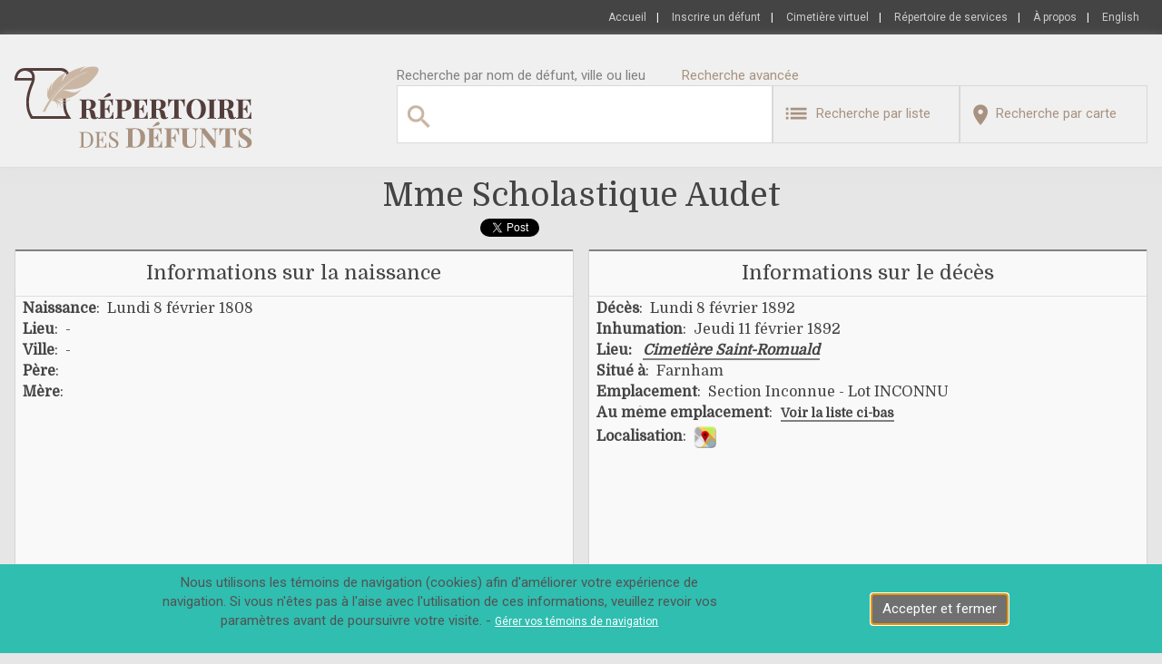

--- FILE ---
content_type: text/html
request_url: https://www.repertoiredesdefunts.com/defunt.asp?defunt=41421161
body_size: 59229
content:
<!DOCTYPE html PUBLIC "-//W3C//DTD XHTML 1.0 Transitional//EN" "http://www.w3.org/TR/xhtml1/DTD/xhtml1-transitional.dtd">
<html xmlns="http://www.w3.org/1999/xhtml" dir="ltr" lang="fr" xml:lang="fr">
<head>
	
		<!--<script>
		  (function(i,s,o,g,r,a,m){i['GoogleAnalyticsObject']=r;i[r]=i[r]||function(){
		  (i[r].q=i[r].q||[]).push(arguments)},i[r].l=1*new Date();a=s.createElement(o),
		  m=s.getElementsByTagName(o)[0];a.async=1;a.src=g;m.parentNode.insertBefore(a,m)
		  })(window,document,'script','https://www.google-analytics.com/analytics.js','ga');
	
		  ga('create', 'UA-77691909-1', 'auto');
		  ga('send', 'pageview');
	
		</script> -->
		<script async src="https://www.googletagmanager.com/gtag/js?id=UA-77691909-1"></script>
		<script>
		  window.dataLayer = window.dataLayer || [];
		  function gtag(){dataLayer.push(arguments);}
		  gtag('js', new Date());
		
		  gtag('config', 'G-MQ8TBDQKMJ');
		</script>
	

	<!-- Section Script Début -->
		<script type="text/javascript" src="/js/utility.js"></script>
		<script src="https://developers.google.com/maps/documentation/javascript/examples/markerclusterer/markerclusterer.js"></script> 
		<script src="../assets/js/jquery-1.9.1.min.js"></script> 
		<script src="../owl-carousel/owl.carousel.js"></script>
		<script src="https://www.google.com/recaptcha/api.js?render=6Ldz17IUAAAAAEmy1DjY2UblS6Xi2rkiaSOUI2YS"></script>
		<script src="https://cdn.jsdelivr.net/npm/bootstrap@5.3.2/dist/js/bootstrap.bundle.min.js" integrity="sha384-C6RzsynM9kWDrMNeT87bh95OGNyZPhcTNXj1NW7RuBCsyN/o0jlpcV8Qyq46cDfL" crossorigin="anonymous"></script>
	
	<!-- Section Script Fin -->


	
	
	<!-- Section META Debut -->
	<meta http-equiv="Content-Type" content="text/html; charset=iso-8859-15" />
	<meta name="author" content="Innovations DJD Inc." />
	<meta name="viewport" content="width=device-width, initial-scale=1, user-scalable=no" />
	<meta name="google-site-verification" content="yMMAEO9J--RoYrBhiHo6pR0JU4PHJZFNXK17yDNEcUI" />
	<link rel="icon" href="https://www.repertoiredesdefunts.com/images/favicon.ico" type="image/x-icon">
	<link rel="stylesheet" href="https://cdn.jsdelivr.net/npm/bootstrap-icons@1.11.3/font/bootstrap-icons.min.css">

	


	<!-- Les alternate doivent correspondre en eux le meme URL pour chaque language dans le site afin de dire a Google que ces pages sont identiques, mais qu'elle
			doivent n'être choisies pour le résultat de recherche qu'en dépendant de la langue de l'utilisateur
			
		On devra exclure defunt.asp et lieu.asp lorsque les sitemap seront en place.
	--->
	<link rel="alternate" href="https://www.repertoiredesdefunts.com/defunt.asp?defunt=41421161" hreflang="fr" />
	<link rel="alternate" href="https://www.deceaseddirectory.com/defunt.asp?defunt=41421161" hreflang="en" />

	<link href="https://fonts.googleapis.com/css?family=Roboto:400,900" rel="stylesheet">
	<link href="https://fonts.googleapis.com/css?family=Domine" rel="stylesheet">
	<link href="https://cdn.jsdelivr.net/npm/bootstrap@5.3.2/dist/css/bootstrap.min.css" rel="stylesheet" integrity="sha384-T3c6CoIi6uLrA9TneNEoa7RxnatzjcDSCmG1MXxSR1GAsXEV/Dwwykc2MPK8M2HN" crossorigin="anonymous">

	
	<!-- Section CSS Debut -->
	<link rel="stylesheet" href="/css/libV12.css" type="text/css"/>
	<link href="../owl-carousel/owl.carousel.css" rel="stylesheet">
	<link href="../owl-carousel/owl.theme.css" rel="stylesheet">

	<!-- Section CSS Fin -->


	
		<script type="text/javascript" src="https://platform.twitter.com/widgets.js"></script>
		<!--  Voir directement dans le détail d'un défunt ! -->		
	

	<!-- SELECT2 -->
	<link href="/css/select2.css" rel="stylesheet" />
	<script src="/js/select2.js"></script>
	
	
	

	<!-- Section META Fin -->
	
			
		<!-- Je ne suis pas un robot lien  -->
		<script src="https://www.google.com/recaptcha/api.js?hl=fr-CA" async defer></script>
	
		<title>Scholastique AUDET - Répertoire des défunts - Détail d'un défunt</title>
		<meta name="description" content="Scholastique AUDET - Répertoire des défunts :  Fiche détaillée d'un défunt : Informations sur la naissance : Informations sur le décès : Biographie : Nécrologie : photos" />
		<meta name="keywords" content="Scholastique AUDET,Répertoire des défunts,défunts,naissance,décès,Inhumation,Localisation,Biographie,Nécrologie,Mère,Père" />
		
		<!-- FACEBOOK LINK -->
        <meta property="fb:app_id" content="620432408353492" />
		<meta property="og:url" content="https://www.repertoiredesdefunts.com/defunt.asp?defunt=41421161" />
		<meta property="og:type" content="website" />
		<meta property="og:title" content="Scholastique AUDET - Répertoire des défunts - Détail d'un défunt" />
		<meta property="og:description" content="Scholastique AUDET : Répertoire des défunts : Fiche détaillée d'un défunt : Informations sur la naissance : Informations sur le décès : Biographie : Nécrologie : photos" />
        <meta property="og:image" content="https://www.repertoiredesdefunts.com/images/site/logo_fb_FR.png" />
		
		
		
	
</head>

<body class="w3-center">

<div id="fb-root"></div>		


	<script async defer crossorigin="anonymous" src="https://connect.facebook.net/fr_FR/sdk.js#xfbml=1&version=v4.0&appId=620432408353492&autoLogAppEvents=1"></script>



<script>
	function AfficherPopup(obj)
	{
		eval("document.getElementById('ModalMessage').innerHTML='" + obj + "'");
		document.getElementById('DivModal').style.display='block';
	}
</script>


<div class="w3-col">
		<!--------------------------- ENTETE SITE ----------------------------------------------------------------->
		
<script>
var assembleEntete = "OuvrirPage('recherche.asp','type=liste&Search_Text='+encodeURIComponent(document.getElementById('Search_TextP').value),0,'Search_TextP')";
DetectBrowser("https://www.repertoiredesdefunts.com/ancien.asp");
</script>

<input type="hidden" id="LANG" name="LANG" value="FR">
<input type="hidden" id="LblModalMessage" name="LblModalMessage" value="Un minimum de deux caratères est requis pour la recherche par liste">
<input type="hidden" id="MyType" name="MyType" value="liste">
<input type="hidden" id="MyIdLieu" name="MyIdLieu" value="67">
			
<form autocomplete="off" id="formentete" name="formentete" method="post" action="recherche.asp">
	<input type="hidden" name="IdPays" id="IdPays" value="0">
	<!-- Div entete Menu Accueil ... Se connecter -->
	<div class="w3-col w3-rdd-entete-menu">
		<div class="w3-global">
			<div class="w3-row-padding">
				<a class = "w3-link-entete" href="https://www.repertoiredesdefunts.com">Accueil</a>&nbsp;&nbsp;&nbsp;|&nbsp;&nbsp;&nbsp;
				<a class = "w3-link-entete" href="https://www.repertoiredesdefunts.com/inscriptions/defunt_termes.asp">Inscrire&nbsp;un&nbsp;défunt</a>&nbsp;&nbsp;&nbsp;|&nbsp;&nbsp;&nbsp;
				<a class = "w3-link-entete" href="https://www.repertoiredesdefunts.com/lieu.asp?lieu=66">Cimetière&nbsp;virtuel</a>&nbsp;&nbsp;&nbsp;|&nbsp;&nbsp;&nbsp;
				<a class = "w3-link-entete" href="https://www.repertoiredesdefunts.com/service.asp">Répertoire de services</a>&nbsp;&nbsp;&nbsp;|&nbsp;&nbsp;&nbsp;				
				<a class = "w3-link-entete" href="https://www.repertoiredesdefunts.com/apropos.asp">À&nbsp;propos</a>&nbsp;&nbsp;&nbsp;|&nbsp;&nbsp;&nbsp;
				<!-- Pour l'appel de la page par default Default.asp, on ne doit pas la mettre dans l'URL si on a aucun parametre dans l'URL. C'est un conseil de Google pour ses références... -->
				
					<a class = "w3-link-entete" href="https://www.deceaseddirectory.com/defunt.asp?defunt=41421161" title="English">English</a>&nbsp;&nbsp;&nbsp;
				
			</div>
		</div>
	</div>
	<div class="w3-col w3-left-align w3-entete">
		<div class="w3-global">
			<div class="w3-separateur"></div>
			<div class="w3-row-padding">
				<!-- Div Logo entete à Gauche-->
				<div class="w3-third w3-hand w3-rdd-min-width">
					<div class="w3-half w3-logo-entete" onclick="window.location='https://www.repertoiredesdefunts.com';"><img src="https://www.repertoiredesdefunts.com/images/site/LogoFR.png"></div>
				</div>
			
				<!-- Div Menu Texte et Recherche à Droite partie du haut -->
				<div class="w3-twothird w3-entete-div">
					<div class="w3-col w3-rdd-titre">
						Recherche par&nbsp;nom de défunt, ville ou lieu&nbsp; &nbsp; &nbsp; &nbsp; &nbsp; <a class="w3-rdd-texte-recherche" href="/recherche.asp?type=liste&NombreParPageLieu=20&OrderByFieldLieu=NomLieu&NombreParPage=20&OrderByFieldDefunt=NomComplet&OrderByDirection=ASC&targetNumeroPage=&targetNumeroPageLieu=&OngletDefuntLieu=defunt">Recherche&nbsp;avancée</a>
					</div>
					<div class="w3-col">
						<div class="w3-half" style="min-height:80px;">
							<div style="height:62px;width:100%;">
								<input type="text" value="" style="display:none;"><!-- POUR EVITER LE POST AUTOMATIQUE -->
								<div class="w3-div-search-box-img"><img src="/images/site/ico-search.png"></div>
								<div class="w3-div-search-box-input">
									<input type="text" id="Search_TextP" name="Search_TextP" class="w3-search-box" value="" onblur="setTimeout(function () {document.getElementById('Suggerer').innerHTML = ''; document.getElementById('Suggerer').className = 'w3-suggerer-hide'}, 400);" onkeyup="return CheckEnter(this, event, 'Suggerer','ChargeChampRecherche(0);')" maxlength="128">
									<input type="hidden" id="CompteurDivSuggerePosition" name="CompteurDivSuggerePosition" value=0>
								</div>
							</div>
							<div style="position:relative;width:100%;">
								<div id="Suggerer" name="Suggerer" class="w3-suggerer-hide"></div>
							</div>
						</div>
						<div class="w3-half">
							<div class="w3-half" style="min-height:80px;">
								<div class="w3-rdd-texte-recherche w3-hand w3-btn-recherche w3-btn " onclick="OuvrirPage('recherche.asp','type=liste&Search_Text='+encodeURIComponent(document.getElementById('Search_TextP').value),2,'Search_TextP');">
									<div class="w3-div-bouton-recherche-map-div">
										<div class="w3-div-bouton-recherche-list"><img src="/images/site/ico-list.png"></div>
										<div class="w3-div-bouton-recherche-list-label">&nbsp;&nbsp;Recherche par liste</div>
									</div>
								</div>						
							</div>
							<div class="w3-half" style="min-height:80px;">
								<div class="w3-rdd-texte-recherche w3-hand w3-btn w3-rdd-texte w3-btn-recherche" onclick="OuvrirPage('recherche.asp','type=carte&Search_Text='+encodeURIComponent(document.getElementById('Search_TextP').value),0,'Search_TextP');">
									<div class="w3-div-bouton-recherche-list-div">
										<div class="w3-div-bouton-recherche-map"><img src="/images/site/ico-map.png"></div>
										<div class="w3-div-bouton-recherche-map-label">&nbsp;&nbsp;Recherche par carte</div>
									</div>
								</div>
							</div>						
						</div>
					</div>					
				</div>
			</div>
		</div>
		<div class="w3-rdd-top-gris1"></div>
	</div>
</form>
		<!--------------------------- ENTETE SITE ----------------------------------------------------------------->
</div>
<div class="w3-separateur5"></div>
<div class="w3-global">		
		
		<div class="w3-row-padding w3-hide">
			<div class="w3-separateur5"></div>
			<div class="w3-separateur5"></div>
			<div class="w3-container">
				<div class="w3-col w3-rdd-div-accueil w3-rdd-fond-obj w3-rdd-contour-div">
					<div class="w3-rdd-top-gris2"></div>
					<h4 class="w3-h4-Communication">Famille recherchée</h4>
					<div class="w3-rdd-top-gris1"></div>
					<div class="w3-col">
						<h6 class="w3-h6-Communication">Nous effectuons la mise à jour de nos dossiers, si vous avez des informations à propos de ce défunt, cet emplacement, les défunts reliés au même emplacement, les héritiers ou successeurs de ces défunts, veuillez communiquer avec nous.&nbsp;&nbsp;Utilisez la section <a class="w3-link-fiches" href="Javascript:document.getElementById('DivModificationFormulaire').scrollIntoView({behavior: 'smooth'});">[Demande de modification ou ajout]</a> située au bas de cette page ou communiquez directement avec nous : <a class="w3-link-fiches" style="margin-left:5px;" href="lieu.asp?lieu=67">[Cimetière Saint-Romuald]</a>.&nbsp;&nbsp;Merci à tous de nous aider à rendre notre lieu de sépultures un endroit invitant pour se recueillir.</h6>				
					</div>					
				</div>
			</div>
		</div>
			<!--------------------------- Sous-Section-1 ------------------------------------------------------------------->
			<div class="w3-col">
				<div class="w3-container w3-entete-page">
					<h1 class="text-capitalize">mme scholastique  audet</h1>
					<div class="w3-container" style="width:250px;margin:auto;min-height:29px;">
						<div class="w3-twothird fb-like" data-href="https://www.repertoiredesdefunts.com/defunt.asp?defunt=41421161" data-width="" data-layout="button" data-action="like" data-size="small" data-show-faces="false" data-share="true"></div>
						<div class="w3-third"><a href="http://twitter.com/share" class="twitter-share-button" style="float:left;"  data-count="vertical"></a></div>
					</div>
						
					
				</div>
			</div>
	
			<div class="w3-row-padding">
				<div class="w3-half">
					<div class="w3-col w3-rdd-div-defunt w3-rdd-contour-div" style="min-height:355px;">
						<div class="w3-rdd-top-gris2"></div>
						<h4>Informations sur la naissance</h4>
						<div class="w3-rdd-top-gris1"></div>
						<div class="w3-col" style="text-align:left;">
							<h6 style="padding-left:5px;"><b>Naissance</b>: &nbsp;Lundi 8 février 1808</h6>
							<h6 style="padding-left:5px;"><b>Lieu</b>: &nbsp;-</h6>
							<h6 style="padding-left:5px;"><b>Ville</b>: &nbsp;-</h6>
							<h6 style="padding-left:5px;"><b>P&egrave;re</b>: &nbsp;<font class='text-capitalize'>  </font></h6>
							<h6 style="padding-left:5px;"><b>M&egrave;re</b>: &nbsp;<font class='text-capitalize'>  </font></h6>
						</div>
					</div>
				</div>
				<div class="w3-half">
					<div class="w3-col w3-rdd-div-defunt w3-rdd-contour-div" style="min-height:355px;">
						<div class="w3-rdd-top-gris2"></div>
						<h4>Informations sur le décès</h4>
						<div class="w3-rdd-top-gris1"></div>
						<div class="w3-col" style="text-align:left;padding-left:5px;">
							<h6><b>Décès</b>: &nbsp;Lundi 8 février 1892</h6>
							
								<h6><b>Inhumation</b>: &nbsp;Jeudi 11 février 1892</h6>
							
							<h6 class="w3-hand" onclick="window.location='lieu.asp?lieu=67'"><b>Lieu:</b>&nbsp;&nbsp;&nbsp;<em class="w3-hyperlien">Cimetière Saint-Romuald</em></h6>
							
								<h6><b>Situé à</b>: &nbsp;Farnham</h6>
								<h6><b>Emplacement</b>: &nbsp;Section Inconnue - Lot INCONNU<br></h6>
								
											<h6>
											<b>Au même emplacement</b>:&nbsp;<a class="w3-hyperlien" style="margin-left:5px;font-size:14px" href="Javascript:document.getElementById('NbDefunts100').scrollIntoView({behavior: 'smooth'});"><b>Voir la liste ci-bas</b></a>
											</h6>
										
								<h6><b>Localisation</b>:&nbsp;&nbsp;<img src="https://www.repertoiredesdefunts.com/images/map.png" class="w3-hand" onclick='window.open("https://maps.google.com?q=45.290955,-72.986212&z=18&t=k");'></h6>
							
						</div>
					</div>
				</div>
			</div>
			
			<div id="DivModalImage" name="DivModalImage" class="w3-modal" style="display:none;">
				<div class="w3-container-centre-modal w3-hand" onclick="document.getElementById('DivModalImage').style.display='none';">
					<div class="w3-close-modal-photo w3-hand" onclick="document.getElementById('DivModalImage').style.display='none';">X</div>
					<div class="w3-container-centre-modal-photo"><img id="ImgModalImageSrc" name="ImgModalImageSrc" class="w3-vertical-align" style="max-height:90%; max-width:90%; margin:auto; border:0px;" src=""></div>
				</div>
			</div>
			
			<div class="w3-separateur5"></div>
				
			<div class="w3-row-padding">

				<div class="w3-half">
					<div class="w3-col  w3-rdd-div-defunt w3-rdd-contour-div" style="height:400px;" >
						<div class="w3-rdd-top-gris2"></div>
						<img id="IdImgDefunt" name="IdImgDefunt" class="w3-vertical-align w3-hand" style="max-height:95%; max-width:95%; margin:auto; border:0px;" src="https://www.repertoiredesdefunts.com/images/site/nophoto.png">
					</div>
				</div>				
					
				<div class="w3-half">
					<div class="w3-col  w3-rdd-div-defunt w3-rdd-contour-div" style="height:400px;" >
						<div class="w3-rdd-top-gris2"></div>
						
						<img id="IdImgEmplacement" name="IdImgEmplacement" class="w3-vertical-align w3-hand" style="max-height:95%; max-width:95%; margin:auto; border:0px;" src="https://www.repertoiredesdefunts.com/images/site/nophoto.png">
					</div>
				</div>
			</div>
			
			<div class="w3-row-padding">
				<div class="w3-quarter">
					
			<div class="w3-rdd-pub  w3-hand" style="width:302px;height:252px;">
				<img class="w3-vertical-align" src="images/publicites/00047_FR.jpg" onclick="window.open('PubRedirection.asp?IdPublicite=47','_blank')">
			</div>

				</div>
				<div class="w3-quarter">
					
			<div class="w3-rdd-pub  w3-hand" style="width:302px;height:252px;">
				<img class="w3-vertical-align" src="images/publicites/00050_FR.jpg" onclick="window.open('PubRedirection.asp?IdPublicite=50','_blank')">
			</div>

				</div>
				<div class="w3-quarter">
					
			<div class="w3-rdd-pub  w3-hand" style="width:302px;height:252px;">
				<img class="w3-vertical-align" src="images/publicites/00052_FR.png" onclick="window.open('PubRedirection.asp?IdPublicite=52','_blank')">
			</div>

				</div>
				<div class="w3-quarter">
					
			<div class="w3-rdd-pub  w3-hand" style="width:302px;height:252px;">
				<img class="w3-vertical-align" src="images/publicites/00023_FR.png" onclick="window.open('PubRedirection.asp?IdPublicite=23','_blank')">
			</div>

				</div>
			</div>
			

			
					<div class="w3-separateur5"></div>
					<div class="w3-row-padding">
						<div class="w3-col" id="NbDefunts100">
							<div class="w3-col w3-rdd-div-defunt w3-rdd-contour-div">
								<div class="w3-rdd-top-gris2"></div>
								<h4>Au même emplacement</h4>
								<div class="w3-rdd-top-gris1"></div>
								<div class="w3-container w3-left-align">
									<div class="w3-row-padding">
										<div class="w3-third">
											
											    <h6><a class="w3-hyperlien w3-rdd-texte text-capitalize" href="defunt.asp?defunt=41428190">abdella  mady</a></h6>
												
											    <h6><a class="w3-hyperlien w3-rdd-texte text-capitalize" href="defunt.asp?defunt=41421269">abraham  baillargeon</a></h6>
												
											    <h6><a class="w3-hyperlien w3-rdd-texte text-capitalize" href="defunt.asp?defunt=41422504">abraham  bourque</a></h6>
												
											    <h6><a class="w3-hyperlien w3-rdd-texte text-capitalize" href="defunt.asp?defunt=41422505">abraham  bourque</a></h6>
												
											    <h6><a class="w3-hyperlien w3-rdd-texte text-capitalize" href="defunt.asp?defunt=41423674">abraham  courey</a></h6>
												
											    <h6><a class="w3-hyperlien w3-rdd-texte text-capitalize" href="defunt.asp?defunt=41424181">abraham  desautels</a></h6>
												
											    <h6><a class="w3-hyperlien w3-rdd-texte text-capitalize" href="defunt.asp?defunt=41424201">abraham  deslauriers</a></h6>
												
											    <h6><a class="w3-hyperlien w3-rdd-texte text-capitalize" href="defunt.asp?defunt=41425861">abraham  giroux</a></h6>
												
											    <h6><a class="w3-hyperlien w3-rdd-texte text-capitalize" href="defunt.asp?defunt=41430210">abraham  robert</a></h6>
												
											    <h6><a class="w3-hyperlien w3-rdd-texte text-capitalize" href="defunt.asp?defunt=41430783">abraham dona  smith</a></h6>
												
											    <h6><a class="w3-hyperlien w3-rdd-texte text-capitalize" href="defunt.asp?defunt=41422635">abraham henri  brault</a></h6>
												
											    <h6><a class="w3-hyperlien w3-rdd-texte text-capitalize" href="defunt.asp?defunt=41430736">achil  simard</a></h6>
												
											    <h6><a class="w3-hyperlien w3-rdd-texte text-capitalize" href="defunt.asp?defunt=41421069">achille  archambault</a></h6>
												
											    <h6><a class="w3-hyperlien w3-rdd-texte text-capitalize" href="defunt.asp?defunt=41422793">achille  brouillet</a></h6>
												
											    <h6><a class="w3-hyperlien w3-rdd-texte text-capitalize" href="defunt.asp?defunt=41422873">achille  busethote</a></h6>
												
											    <h6><a class="w3-hyperlien w3-rdd-texte text-capitalize" href="defunt.asp?defunt=41427293">achille  lapointe</a></h6>
												
											    <h6><a class="w3-hyperlien w3-rdd-texte text-capitalize" href="defunt.asp?defunt=41429560">achille  perreault</a></h6>
												
											    <h6><a class="w3-hyperlien w3-rdd-texte text-capitalize" href="defunt.asp?defunt=41430576">achille  sabourin</a></h6>
												
											    <h6><a class="w3-hyperlien w3-rdd-texte text-capitalize" href="defunt.asp?defunt=41422357">achilles  bouchard</a></h6>
												
											    <h6><a class="w3-hyperlien w3-rdd-texte text-capitalize" href="defunt.asp?defunt=41421071">addée eva marguerite archambault</a></h6>
												
											    <h6><a class="w3-hyperlien w3-rdd-texte text-capitalize" href="defunt.asp?defunt=41424426">addeline  dogherty</a></h6>
												
											    <h6><a class="w3-hyperlien w3-rdd-texte text-capitalize" href="defunt.asp?defunt=41421901">adélaïde  bertrand</a></h6>
												
											    <h6><a class="w3-hyperlien w3-rdd-texte text-capitalize" href="defunt.asp?defunt=41422858">adélaïde  bureau</a></h6>
												
											    <h6><a class="w3-hyperlien w3-rdd-texte text-capitalize" href="defunt.asp?defunt=41423534">adélaïde  comeau</a></h6>
												
											    <h6><a class="w3-hyperlien w3-rdd-texte text-capitalize" href="defunt.asp?defunt=41423570">adélaïde  commeau</a></h6>
												
											    <h6><a class="w3-hyperlien w3-rdd-texte text-capitalize" href="defunt.asp?defunt=41424575">adélaïde  duclos</a></h6>
												
											    <h6><a class="w3-hyperlien w3-rdd-texte text-capitalize" href="defunt.asp?defunt=41424585">adélaïde  dufresne</a></h6>
												
											    <h6><a class="w3-hyperlien w3-rdd-texte text-capitalize" href="defunt.asp?defunt=41424818">adélaïde  durand</a></h6>
												
											    <h6><a class="w3-hyperlien w3-rdd-texte text-capitalize" href="defunt.asp?defunt=41428967">adélaïde  morin</a></h6>
												
											    <h6><a class="w3-hyperlien w3-rdd-texte text-capitalize" href="defunt.asp?defunt=41430430">adélaïde  roy</a></h6>
												
											    <h6><a class="w3-hyperlien w3-rdd-texte text-capitalize" href="defunt.asp?defunt=41430577">adélaïde  sabourin</a></h6>
												
											    <h6><a class="w3-hyperlien w3-rdd-texte text-capitalize" href="defunt.asp?defunt=41430861">adélaïde  sousterre</a></h6>
												
											    <h6><a class="w3-hyperlien w3-rdd-texte text-capitalize" href="defunt.asp?defunt=41431326">adélaïde  trahan</a></h6>
												
											    <h6><a class="w3-hyperlien w3-rdd-texte text-capitalize" href="defunt.asp?defunt=41421745">adélaïde thérèse  benoit</a></h6>
												
													</div><div class="w3-third">
												
											    <h6><a class="w3-hyperlien w3-rdd-texte text-capitalize" href="defunt.asp?defunt=41421163">adélard  audette</a></h6>
												
											    <h6><a class="w3-hyperlien w3-rdd-texte text-capitalize" href="defunt.asp?defunt=41421703">adélard  benjamin</a></h6>
												
											    <h6><a class="w3-hyperlien w3-rdd-texte text-capitalize" href="defunt.asp?defunt=41421795">adélard  berger</a></h6>
												
											    <h6><a class="w3-hyperlien w3-rdd-texte text-capitalize" href="defunt.asp?defunt=41422381">adélard  boucher</a></h6>
												
											    <h6><a class="w3-hyperlien w3-rdd-texte text-capitalize" href="defunt.asp?defunt=41422462">adélard  boulanger</a></h6>
												
											    <h6><a class="w3-hyperlien w3-rdd-texte text-capitalize" href="defunt.asp?defunt=41422885">adélard  cadieux</a></h6>
												
											    <h6><a class="w3-hyperlien w3-rdd-texte text-capitalize" href="defunt.asp?defunt=41423327">adélard  choquette</a></h6>
												
											    <h6><a class="w3-hyperlien w3-rdd-texte text-capitalize" href="defunt.asp?defunt=41423711">adélard  couture</a></h6>
												
											    <h6><a class="w3-hyperlien w3-rdd-texte text-capitalize" href="defunt.asp?defunt=41423760">adélard  croteau</a></h6>
												
											    <h6><a class="w3-hyperlien w3-rdd-texte text-capitalize" href="defunt.asp?defunt=41423919">adélard  daunais</a></h6>
												
											    <h6><a class="w3-hyperlien w3-rdd-texte text-capitalize" href="defunt.asp?defunt=41425428">adélard  gamache</a></h6>
												
											    <h6><a class="w3-hyperlien w3-rdd-texte text-capitalize" href="defunt.asp?defunt=41426448">adélard  houle</a></h6>
												
											    <h6><a class="w3-hyperlien w3-rdd-texte text-capitalize" href="defunt.asp?defunt=41427658">adélard  leblanc</a></h6>
												
											    <h6><a class="w3-hyperlien w3-rdd-texte text-capitalize" href="defunt.asp?defunt=41428353">adélard  martel</a></h6>
												
											    <h6><a class="w3-hyperlien w3-rdd-texte text-capitalize" href="defunt.asp?defunt=41428492">adélard  massé</a></h6>
												
											    <h6><a class="w3-hyperlien w3-rdd-texte text-capitalize" href="defunt.asp?defunt=41428965">adélard  morier</a></h6>
												
											    <h6><a class="w3-hyperlien w3-rdd-texte text-capitalize" href="defunt.asp?defunt=41429248">adélard  papineau</a></h6>
												
											    <h6><a class="w3-hyperlien w3-rdd-texte text-capitalize" href="defunt.asp?defunt=41429627">adélard  plante</a></h6>
												
											    <h6><a class="w3-hyperlien w3-rdd-texte text-capitalize" href="defunt.asp?defunt=41430064">adélard  rémillard</a></h6>
												
											    <h6><a class="w3-hyperlien w3-rdd-texte text-capitalize" href="defunt.asp?defunt=41430735">adélard  sigré</a></h6>
												
											    <h6><a class="w3-hyperlien w3-rdd-texte text-capitalize" href="defunt.asp?defunt=41430784">adélard  smith</a></h6>
												
											    <h6><a class="w3-hyperlien w3-rdd-texte text-capitalize" href="defunt.asp?defunt=41427732">adélard lorenzo leduc</a></h6>
												
											    <h6><a class="w3-hyperlien w3-rdd-texte text-capitalize" href="defunt.asp?defunt=41421544">adèle  beauregard</a></h6>
												
											    <h6><a class="w3-hyperlien w3-rdd-texte text-capitalize" href="defunt.asp?defunt=41422751">adèle  brodeur</a></h6>
												
											    <h6><a class="w3-hyperlien w3-rdd-texte text-capitalize" href="defunt.asp?defunt=41424676">adèle  dumesnil</a></h6>
												
											    <h6><a class="w3-hyperlien w3-rdd-texte text-capitalize" href="defunt.asp?defunt=41425206">adèle  fournier</a></h6>
												
											    <h6><a class="w3-hyperlien w3-rdd-texte text-capitalize" href="defunt.asp?defunt=41425300">adèle  gaboriault</a></h6>
												
											    <h6><a class="w3-hyperlien w3-rdd-texte text-capitalize" href="defunt.asp?defunt=41425486">adèle  gaudreau</a></h6>
												
											    <h6><a class="w3-hyperlien w3-rdd-texte text-capitalize" href="defunt.asp?defunt=41425822">adèle  girard</a></h6>
												
											    <h6><a class="w3-hyperlien w3-rdd-texte text-capitalize" href="defunt.asp?defunt=41426139">adèle  grondin</a></h6>
												
											    <h6><a class="w3-hyperlien w3-rdd-texte text-capitalize" href="defunt.asp?defunt=41427733">adèle  leduc</a></h6>
												
											    <h6><a class="w3-hyperlien w3-rdd-texte text-capitalize" href="defunt.asp?defunt=41429822">adèle  provost</a></h6>
												
											    <h6><a class="w3-hyperlien w3-rdd-texte text-capitalize" href="defunt.asp?defunt=41431024">adèle  sucaire</a></h6>
												
													</div><div class="w3-third">
												
											    <h6><a class="w3-hyperlien w3-rdd-texte text-capitalize" href="defunt.asp?defunt=41427067">adèle agélina  landry</a></h6>
												
											    <h6><a class="w3-hyperlien w3-rdd-texte text-capitalize" href="defunt.asp?defunt=41424405">adéléa  dion</a></h6>
												
											    <h6><a class="w3-hyperlien w3-rdd-texte text-capitalize" href="defunt.asp?defunt=41422636">adélia  brault</a></h6>
												
											    <h6><a class="w3-hyperlien w3-rdd-texte text-capitalize" href="defunt.asp?defunt=41425555">adélia  gauthier</a></h6>
												
											    <h6><a class="w3-hyperlien w3-rdd-texte text-capitalize" href="defunt.asp?defunt=41426105">adélia  grenier</a></h6>
												
											    <h6><a class="w3-hyperlien w3-rdd-texte text-capitalize" href="defunt.asp?defunt=41427220">adélia  lapalme</a></h6>
												
											    <h6><a class="w3-hyperlien w3-rdd-texte text-capitalize" href="defunt.asp?defunt=41422530">adélina  bousquet</a></h6>
												
											    <h6><a class="w3-hyperlien w3-rdd-texte text-capitalize" href="defunt.asp?defunt=41425145">adélina  fortier</a></h6>
												
											    <h6><a class="w3-hyperlien w3-rdd-texte text-capitalize" href="defunt.asp?defunt=41427587">adélina  lavallée</a></h6>
												
											    <h6><a class="w3-hyperlien w3-rdd-texte text-capitalize" href="defunt.asp?defunt=41429431">adélina  patenaude</a></h6>
												
											    <h6><a class="w3-hyperlien w3-rdd-texte text-capitalize" href="defunt.asp?defunt=41429681">adélina  poitras</a></h6>
												
											    <h6><a class="w3-hyperlien w3-rdd-texte text-capitalize" href="defunt.asp?defunt=41422260">adeline  boisvert</a></h6>
												
											    <h6><a class="w3-hyperlien w3-rdd-texte text-capitalize" href="defunt.asp?defunt=41423143">adéline  charron</a></h6>
												
											    <h6><a class="w3-hyperlien w3-rdd-texte text-capitalize" href="defunt.asp?defunt=41423959">adèline  decelles</a></h6>
												
											    <h6><a class="w3-hyperlien w3-rdd-texte text-capitalize" href="defunt.asp?defunt=41424586">adéline  dufresne</a></h6>
												
											    <h6><a class="w3-hyperlien w3-rdd-texte text-capitalize" href="defunt.asp?defunt=41426035">adeline  gosselin</a></h6>
												
											    <h6><a class="w3-hyperlien w3-rdd-texte text-capitalize" href="defunt.asp?defunt=41426207">adèline  guillette</a></h6>
												
											    <h6><a class="w3-hyperlien w3-rdd-texte text-capitalize" href="defunt.asp?defunt=41426537">adéline  jarry</a></h6>
												
											    <h6><a class="w3-hyperlien w3-rdd-texte text-capitalize" href="defunt.asp?defunt=41428776">adéline  meunier</a></h6>
												
											    <h6><a class="w3-hyperlien w3-rdd-texte text-capitalize" href="defunt.asp?defunt=41429703">adéline  ponton</a></h6>
												
											    <h6><a class="w3-hyperlien w3-rdd-texte text-capitalize" href="defunt.asp?defunt=41429714">adéline  potvin</a></h6>
												
											    <h6><a class="w3-hyperlien w3-rdd-texte text-capitalize" href="defunt.asp?defunt=41430185">adéline  rinfret</a></h6>
												
											    <h6><a class="w3-hyperlien w3-rdd-texte text-capitalize" href="defunt.asp?defunt=41431129">adeline  tétrault</a></h6>
												
											    <h6><a class="w3-hyperlien w3-rdd-texte text-capitalize" href="defunt.asp?defunt=41431327">adéline  trahan</a></h6>
												
											    <h6><a class="w3-hyperlien w3-rdd-texte text-capitalize" href="defunt.asp?defunt=41431436">adeline  trudeau</a></h6>
												
											    <h6><a class="w3-hyperlien w3-rdd-texte text-capitalize" href="defunt.asp?defunt=41431509">adéline  veronneau</a></h6>
												
											    <h6><a class="w3-hyperlien w3-rdd-texte text-capitalize" href="defunt.asp?defunt=41426870">aderio  lafrance</a></h6>
												
											    <h6><a class="w3-hyperlien w3-rdd-texte text-capitalize" href="defunt.asp?defunt=41429067">adhémar  nerbonne</a></h6>
												
											    <h6><a class="w3-hyperlien w3-rdd-texte text-capitalize" href="defunt.asp?defunt=41424669">adolphe  dumas</a></h6>
												
											    <h6><a class="w3-hyperlien w3-rdd-texte text-capitalize" href="defunt.asp?defunt=41425276">adolphe  frédette</a></h6>
												
											    <h6><a class="w3-hyperlien w3-rdd-texte text-capitalize" href="defunt.asp?defunt=41425726">adolphe  gervais</a></h6>
												
											    <h6><a class="w3-hyperlien w3-rdd-texte text-capitalize" href="defunt.asp?defunt=41427295">adonias  lapointe</a></h6>
												
											    <h6><a class="w3-hyperlien w3-rdd-texte text-capitalize" href="defunt.asp?defunt=41428203">adonis  mailhot</a></h6>
												
										</div>
									</div>
									
										<a class="w3-rdd-texte" style="line-height:25px; margin-left:5px; margin-top:15px;" href="JavaScript:OuvrirPage('lieu.asp','lieu=67',0,'');"><b>Contacter le lieu pour la liste complète à l'aide de la section CONTACT</b></a>(5289 Défunts)
									
								</div>
							</div>
						</div>
					</div>
					

			<div class="w3-separateur5"></div>
			<div class="w3-row-padding">
				<div class="w3-col">
					<div class="w3-col w3-rdd-div-defunt w3-rdd-contour-div">
						<div class="w3-rdd-top-gris2"></div>
						<h4>Biographie</h4>
						<div class="w3-rdd-top-gris1"></div>
						<div class="w3-container w3-left-align">
							<div class="w3-row-padding">
								<div class="w3-col">
									<h6 style="padding-left:5px; padding-right:10px; text-align:justify;">Aucune biographie pour cette personne n'a été soumise. Vous pouvez utliser le formulaire pour en soumettre une.</h6>										
								</div>
							</div>
						</div>
					</div>
				</div>				
			</div>
			
			<div class="w3-separateur5"></div>
			<div class="w3-row-padding">
				<div class="w3-col">
					<div class="w3-col w3-rdd-div-defunt w3-rdd-contour-div">
						<div class="w3-rdd-top-gris2"></div>
						<h4>Nécrologie</h4>
						<div class="w3-rdd-top-gris1"></div>
						<div class="w3-container w3-left-align">
							<div class="w3-row-padding">
								<div class="w3-col">
									<h6 style="padding-left:5px; padding-right:10px; text-align:justify;">Aucune nécrologie pour cette personne n'a été soumise. Vous pouvez utliser le formulaire pour en soumettre une.</h6>										
								</div>
							</div>
						</div>
					</div>
				</div>				
			</div>
		
			<script>
				function OuvreFermeDiv(optValue)
				{
					// optValue: Value of the selected option
					switch(optValue){
						case '0':	// Aucun choix
							document.getElementById('DivInfo').style.display='none';
							document.getElementById('DivJour').style.display='none';
							document.getElementById('DivMessage').style.display='none';
							document.getElementById('DivFichier').style.display='none';
							document.getElementById('DivCourriel').style.display='none';
							break;
						case '1': // Demande de changement
							document.getElementById('DivInfo').style.display='none';
							document.getElementById('DivJour').style.display='none';
							document.getElementById('DivMessage').style.display='block';
							document.getElementById('DivFichier').style.display='block';
							document.getElementById('DivCourriel').style.display='block';
							break;
						case '2': // Anniversaire défunt
							document.getElementById('DivInfo').style.display='block';
							document.getElementById('DivJour').style.display='block';
							document.getElementById('DivMessage').style.display='none';
							document.getElementById('DivFichier').style.display='none';
							document.getElementById('DivCourriel').style.display='block';
							break;
						default:
							document.getElementById('DivInfo').style.display='none';
							document.getElementById('DivMessage').style.display='none';
							document.getElementById('DivJour').style.display='none';
							document.getElementById('DivFichier').style.display='none';
							document.getElementById('DivCourriel').style.display='none';
							break;
					}
				}
					
				function OuvrirPhoto(obj)
				{
					if(window.innerWidth > 940){
						document.getElementById('DivModalImage').style.display='block';
						document.getElementById('ImgModalImageSrc').src= obj;}
				}
					
				function SoumettreForm(ActionDefunt)
				{
					erreur = 0;
					ActionDefuntSelectedValue = ActionDefunt;
					document.getElementById("ActionDefunt").value = ActionDefuntSelectedValue;
					
					if(ActionDefuntSelectedValue == "1")
					{	// Abonnement anniversaire defunt
						if(document.getElementById("Courriel1").value == "")
							{
							document.getElementById("Courriel1").style.backgroundColor='#ffff66';
							erreur = 1;
							}						
						if(isValidEmail(document.getElementById("Courriel1").value) == 0)
							{
							document.getElementById("Courriel1").style.backgroundColor='#ffff66';
							erreur = 1;
							}
						
						radio = document.formdefunt["NbJour"];
						trouve = 0;

						for (i = 0; i < 3; i++) {
							if (radio[i].checked ) {
							trouve = radio[i].checked;
						break;}}
						
						if(trouve == 0)
							{
							erreur = 1;
							document.getElementById("DivRadioJour7").style.background='#ffff66';
							document.getElementById("DivRadioJour5").style.background='#ffff66';
							document.getElementById("DivRadioJour1").style.background='#ffff66';
						}
					}
					else // 2
					{
						if(document.getElementById("Courriel2").value == "")
							{document.getElementById("Courriel2").style.backgroundColor='#ffff66';
							erreur = 1;}
						
						if(isValidEmail(document.getElementById("Courriel2").value) == 0)
							{document.getElementById("Courriel2").style.backgroundColor='#ffff66';
							erreur = 1;}
						if(document.getElementById("Message").value == "")
							{document.getElementById("Message").style.backgroundColor='#ffff66';
							erreur = 1;}
					}										
					if (erreur == 0)
					{
						grecaptcha.ready(function() {
							grecaptcha.execute('6Ldz17IUAAAAAEmy1DjY2UblS6Xi2rkiaSOUI2YS', {action: 'PageDefunt'}).then(function(token) {
			       			document.getElementById("g-recaptcha-response").value=token;
							document.formdefunt.submit();
						    });
						});
						
					}
				}
			</script>	
					
			
			
			
			<div class="w3-separateur5"></div>
			<form name="formdefunt" id="formdefunt" class="w3-form" method="post" autocomplete="off" enctype="multipart/form-data">
				<input type="hidden" name="Action" value="Go">
				<input type="hidden" id="ActionDefunt" name="ActionDefunt" value="0">
				<input type="hidden" id="g-recaptcha-response" name="g-recaptcha-response">
				<input type="hidden" id="ResponseStringCaptcha" name="ResponseStringCaptcha" value = "">
				<div class="w3-row-padding">
					<div class="w3-half">
						<div class="w3-col w3-rdd-div-defunt w3-rdd-contour-div" style="min-height:350px;">					
							<div class="w3-rdd-top-gris2"></div>
							<h4>Anniversaire</h4>
							<div class="w3-rdd-top-gris1"></div>
							<div class="w3-col" style="text-align:left;">											
								<div class="w3-container" style="padding:5px; text-align:left;">												
									<div class="w3-container">
										<div style="width:100%;float:left;min-height:60px;margin-top:20px">Recevez un courriel annuellement afin de vous remémorer le décès d'une personne.</div>
									</div>
									<div class="w3-container" >
										<div style="width:110px; float:left; min-height:50px;"><b>Nb. jour avant</b> *</div>
										<div style="width:100%;max-width:280px; float:left; min-height:50px;">
											<div id="DivRadioJour7" name="DivRadioJour7" style="float:left; width:80px;"><input type="radio" class="w3-radio" id="NbJour" name="NbJour" value="7" onchange="document.getElementById('DivRadioJour7').style.backgroundColor='';document.getElementById('DivRadioJour5').style.backgroundColor='';document.getElementById('DivRadioJour1').style.backgroundColor='';">&nbsp;7jrs</div>
											<div id="DivRadioJour5" name="DivRadioJour5" style="float:left; width:80px;"><input type="radio" class="w3-radio" id="NbJour" name="NbJour" value="3" onchange="document.getElementById('DivRadioJour7').style.backgroundColor='';document.getElementById('DivRadioJour5').style.backgroundColor='';document.getElementById('DivRadioJour1').style.backgroundColor='';">&nbsp;3jrs</div>
											<div id="DivRadioJour1" name="DivRadioJour1" style="float:left; width:80px;"><input type="radio" class="w3-radio" id="NbJour" name="NbJour" value="1" onchange="document.getElementById('DivRadioJour7').style.backgroundColor='';document.getElementById('DivRadioJour5').style.backgroundColor='';document.getElementById('DivRadioJour1').style.backgroundColor='';">&nbsp;1jr</div>
										</div>
									</div>
									
									<div class="w3-container" style="margin-top:5px;">
										<div style="width:25%; float:left; min-height:30px;"><b>Courriel</b>: *</div>
										 
										<div style="width:70%;float:left; height:30px;"><input type="text" Id="Courriel1" name="Courriel1" value="" class="w3-input" onfocus="this.style.backgroundColor='';"></div>
									</div>
									
									<div class="w3-container w3-center" style="text-align:left;margin-top:40px;">
										<div class="w3-rdd-btn-defunt w3-btn" style="min-width:154px;" onclick="SoumettreForm('1');">Soumettre</div>
									</div>
								</div>
							</div>
						</div>
					</div>
					<div class="w3-half">
						<div id="DivModificationFormulaire" class="w3-col w3-rdd-div-defunt w3-rdd-contour-div" style="min-height:350px;">
							<div class="w3-rdd-top-gris2"></div>
							<h4>Demande de modification ou ajout</h4>
							<div class="w3-rdd-top-gris1"></div>
							<div class="w3-col" style="text-align:left;margin-top:5px;">
							
								<div class="w3-container w3-prenom" style="margin-top:5px;">
									<div class="w3-quarter"> *</div>
									<div class="w3-threequarter"><input type="text" Id="Symbole" name="Symbole" value="" tabindex="-1" class="w3-input" style="width:274px;" onfocus="this.style.backgroundColor='';"></div>
								</div>
								<div class="w3-container w3-courriel" style="margin-top:5px;">
									<div style="width:25%; float:left; min-height:30px;"><b>Courriel</b>: *</div>
									<div style="width:70%;float:left; height:30px;"><input type="text" Id="Courriel2" name="Courriel2" value="" tabindex="-1" style="width:100%" class="w3-input" onfocus="this.style.backgroundColor='';"></div>
								</div>					
														
								<div class="w3-container w3-message" style="margin-top:5px;">
									<div style="width:25%; float:left; min-height:80px;"><b>Message</b>: *</div>
									<div style="width:70%;float:left; height:125px;"><textarea Id="Message" name="Message" value="" tabindex="-1" style="border-radius:3px; border:1px solid #d3d3d3; width:100%; height:110px;" onfocus="this.style.backgroundColor='';"></textarea></div>
								</div>
								
								<div class="w3-container w3-fichier" style="margin-top:5px;">
									<div style="width:25%; float:left; min-height:30px;"><b>Photo</b>:</div>
									<div style="width:70%;float:left; height:30px;"><input type="File" Id="Fichier" name="Fichier" tabindex="-1" value="" style="border-radius:3px; width:100%;" accept="image/jpeg"></div>
								</div>
								
								<div class="w3-container w3-center "  style="text-align:left;margin-top:10px;">
									<div class="w3-rdd-btn-defunt w3-btn" style="min-width:154px;" onclick="SoumettreForm('2');">Soumettre</div>
								</div>
							
							</div>
						</div>
					</div>
				</div>
			</form>	
			<div class="w3-separateur5"></div>
	
</div>

<div class="w3-separateur5"></div>

<!-- Fenetre POP-UP Modal -->
<div id="DivModalDefuntForm" name="DivModalDefuntForm" class="w3-modal" style="display:none;">
	<div class="w3-container w3-rdd-inverse" style="max-width:600px; min-height:170px; border-radius:4px;margin:auto;">
		<div class="w3-close w3-hand" onclick="document.getElementById('DivModalDefuntForm').style.display='none';">X</div>
		<div style="margin-left:auto; margin-right:auto; margin-top:20px; min-height:105px; padding:10px;"><h4 class="w3-rdd-inverse" style="text-align:center;"></h4></div>
		<div class="w3-container" style="text-align:center;">
			<div class="w3-rdd-btn-defunt w3-btn w3-hand" style="margin-bottom:20px;" onclick="document.getElementById('DivModalDefuntForm').style.display='none';">Fermer</div>
		</div>
	</div>
</div>

</body>
<div class="w3-col w3-pied-page">
		<!--------------------------- MENU PIED DE PAGE ---------------------------------------------------------------------------->
		
		

<!-- Fenetre POP-UP Modal -->
<div id="DivModal" name="DivModal" class="w3-modal" style="">
	<div class="w3-container w3-rdd-inverse" style="max-width:600px; min-height:180px; border-radius:4px;margin:auto;">
		<div class="w3-close w3-hand" onclick="document.getElementById('DivModal').style.display='none';">X</div>
		<div style="margin-left:auto; margin-right:auto; margin-top:20px; min-height:105px; padding:10px;"><h6 class="w3-rdd-inverse" id="ModalMessage" name="ModalMessage"></h6></div>		
		<div class="w3-container" style="text-align:center">						
			<div class="w3-rdd-btn-defunt w3-btn w3-hand" style="margin-bottom:20px;" onclick="document.getElementById('DivModal').style.display='none';">Fermer</div>
		</div>
		<div class="w3-separateur"></div>
	</div>
</div>






<!-------------------------->
		
<footer>
			
			
				
				
	<div class="w3-col w3-pied-page">
		<div class="w3-global">
			<div class="w3-col">
				<div class="w3-row-padding">
					<div class="w3-quarter w3-piedpage-div" style="min-height:180px;">
						<div class="w3-container w3-left-align">
							<div class="w3-hand " onclick="window.location='https://www.repertoiredesdefunts.com';"><img style="margin-top:20px;" src="https://www.repertoiredesdefunts.com/images/site/LogoFR_gris.png"></div>
							<div class="w3-separateur"></div>	
							<div class="w3-col w3-hand" onclick="window.open('https://www.facebook.com/repertoiredesdefunts','_blank');">
								<div style="float:left;text-align:left !important;margin-left:5px;"><img src="https://www.repertoiredesdefunts.com/images/site/fb.png"></div>
								
								<div style="margin-left:10px;line-height:1.1;color:#656565;font-family:'Domine', serif !important;float:left;width:130px;font-size:15px;text-align:left !important">Nous suivre sur Facebook</div>
							</div>
						</div>
					</div>
				
		
					<div class="w3-quarter w3-piedpage-div" style="margin-top:20px;min-height:180px;">
						<div class="w3-col w3-left-align">
							<div class="w3-liste-piedpage"><a class="w3-link-piedpage" href="https://www.repertoiredesdefunts.com">Accueil</a></div>
							<div class="w3-liste-piedpage"><a class="w3-link-piedpage" href="https://www.repertoiredesdefunts.com/inscriptions/defunt_termes.asp">Inscrire mon défunt</a></div>
							<div class="w3-liste-piedpage"><a class="w3-link-piedpage" href="https://www.repertoiredesdefunts.com/lieu.asp?lieu=66">Cimetière&nbsp;virtuel</a></div>
							<div class="w3-liste-piedpage"><a class="w3-link-piedpage" href="https://www.repertoiredesdefunts.com/service.asp">Répertoire de Services</a></div>						
							<div class="w3-liste-piedpage"><a class="w3-link-piedpage" href="https://www.repertoiredesdefunts.com/apropos.asp">À propos</a></div>							
						</div>
					</div>
					<div class="w3-quarter w3-piedpage-div" style="margin-top:20px;min-height:180px;">
						<div class="w3-col w3-left-align">			
							<div class="w3-liste-piedpage"><a class="w3-link-piedpage" href="https://www.repertoiredesdefunts.com/nouvelle.asp">Nouvelles</a></div>
							<!-- <div class="w3-liste-piedpage"><a class="w3-link-piedpage" href="https://www.repertoiredesdefunts.com/commentaire.asp">On parle de nous</a></div>-->
							<!--<div class="w3-liste-piedpage"><a class="w3-link-piedpage" href="https://www.repertoiredesdefunts.com/partenaire.asp">Partenaires</a></div>-->							
							<div class="w3-liste-piedpage"><a class="w3-link-piedpage" href="https://www.repertoiredesdefunts.com/reference.asp">Références</a></div>
							<div class="w3-liste-piedpage"><a class="w3-link-piedpage" href="https://www.repertoiredesdefunts.com/lien.asp">Liens&nbsp;utiles</a></div>					
							<div class="w3-liste-piedpage"><a class="w3-link-piedpage" href="https://www.repertoiredesdefunts.com/carte.asp">Plan&nbsp;du&nbsp;site</a></div>	
							<div class="w3-liste-piedpage"><a class="w3-link-piedpage" href="https://www.repertoiredesdefunts.com/carteinteractive.asp">Carte&nbsp;interactive</a></div>
							<!--- <div class="w3-liste-piedpage"><a class="w3-link-piedpage" href="https://www.repertoiredesdefunts.com/faq.asp">Foire aux questions</a></div> --->
							<div class="w3-liste-piedpage"><a class="w3-link-piedpage" href="https://www.repertoiredesdefunts.com/contact.asp">Nous joindre</a></div>					
						</div>
					</div>
					<div class="w3-quarter w3-piedpage-div" style="margin-top:10px;min-height:180px;">
						<div class="w3-col w3-left-align">
							<!--------------------------- MENU PIED DE PAGE ---------------------------------------------------------------------------->
							
<Script>
function SoumettreFormInfo()
{	
	erreur = 0;
	if(document.getElementById("CourrielInfolettre").value == "")
		{document.getElementById("CourrielInfolettre").style.backgroundColor='rgb(255, 255, 102)';
		erreur = 1;}
	if(isValidEmail(document.getElementById("CourrielInfolettre").value) == 0)
		{document.getElementById("CourrielInfolettre").style.backgroundColor='rgb(255, 255, 102)';
		erreur = 1;}
	if(erreur == 0){document.getElementById("FormInfolettre").submit();}
}
</SCRIPT>
<!-- Fenetre POP-UP Modal -->
<div id="DivModalNouvelle" name="DivModalNouvelle" class="w3-modal" style="">
	<div class="w3-container w3-rdd-inverse" style="max-width:600px; min-height:170px; border-radius:4px;margin:auto;">
		<div class="w3-close w3-hand" onclick="document.getElementById('DivModalNouvelle').style.display='none';">X</div>
		<div style="margin-left:auto; margin-right:auto; margin-top:20px; min-height:105px; padding:10px;"><h4 class="w3-rdd-inverse" style="text-align:center;"></h4></div>
		<div class="w3-container" style="text-align:center;">
			<div class="w3-rdd-btn-defunt w3-btn w3-hand" style="margin-bottom:20px;" onclick="document.getElementById('DivModalNouvelle').style.display='none';">Fermer</div>
		</div>
	</div>
</div>


		
<!-------------------------->

<form name="FormInfolettre" id="FormInfolettre" method="post" action="https://www.repertoiredesdefunts.com">
<input type="hidden" id="formname" name="formname" value="nouvelle">
<input type="hidden" id="g-recaptcha-response1" name="g-recaptcha-response">
<div class="w3-col">
	<div class="w3-container">
		<div class="w3-hand" onclick="OuvrirPage('/nouvelle.asp','',0,'');">
			<div style="font-family:'Domine', serif !important;font-size:26px;text-align:left;color:#707070">Infolettre</h4>
		</div>
	</div>
	<div>
		<div class="w3-container w3-prenom" style="margin-top:5px;">
			<input type="text" Id="Symbole" name="Symbole" value="" tabindex="-1" class="w3-input" style="width:100%" onfocus="this.style.backgroundColor='';">
		</div>
		<div style="margin:4px 0px;">
			<input type="text" id="CourrielInfolettre" name="CourrielInfolettre" style="border: 1px solid #ffffff; border-radius:5px; min-width:278px; height:30px; font-size:14px;color:#828282;" label="" maxlength="200" placeholder="Votre courriel" onfocus="this.style.backgroundColor=''; return CheckEnter(this, event,'','SoumettreFormInfo();');">			
		</div>	
		<div style="margin:8px 0px 8px 0px;">
			<div class="w3-rdd-btn-defunt w3-btn" onclick="SoumettreFormInfo();">S'INSCRIRE</div>
		</div>	
	</div>
</div>
</form>

<script>
function SoumettreFormInfo() {
	var emailField = document.getElementById("CourrielInfolettre");
    var email = emailField.value.trim();

    // Regex de validation de base pour un courriel
    var regex = /^[^\s@]+@[^\s@]+\.[^\s@]+$/;

    // Vérification
    if (email === "") {
		document.getElementById('ModalMessage').innerHTML = "Veuillez entrer votre courriel.";
		document.getElementById('DivModal').style.display= 'block';
        emailField.focus();
        return false;
    } 
    if (!regex.test(email)) {
		document.getElementById('ModalMessage').innerHTML = "Veuillez entrer une adresse courriel valide.";
		document.getElementById('DivModal').style.display= 'block';
        emailField.focus();
        return false;
    }
    grecaptcha.ready(function() {
        grecaptcha.execute('6Ldz17IUAAAAAEmy1DjY2UblS6Xi2rkiaSOUI2YS', {action: 'nouvelle'})
        .then(function(token) {
            document.getElementById("g-recaptcha-response1").value = token;
            document.getElementById("FormInfolettre").submit(); // soumission seulement après avoir le jeton
        });
    });
}

document.getElementById("FormInfolettre").addEventListener('keypress', function(event) {
        if (event.keyCode == 13) {
            event.preventDefault();
        }
    });
</script>

							<!--------------------------- MENU PIED DE PAGE ---------------------------------------------------------------------------->
						</div>
					</div>
				</div>
			</div>
		</div>
	</div>
						
	<div class="w3-col w3-pied-page">	
		<div class="w3-col" style="background-color:#282828;min-height:38px;">
			<div class="w3-global">
				<div class="w3-col">
					<div class="w3-row-padding">
						<div style="margin-top:10px;" class="w3-half w3-left-align">Tous droits réservés © Innovations DJD Inc. 2026</div>
						<div  style="margin-top:10px;" class="w3-half w3-right-align">
						<a class="w3-link-droitsreserves" href="https://www.repertoiredesdefunts.com/confidentialite.asp">Confidentialité</a>&nbsp;&nbsp;|&nbsp;&nbsp;<a class="w3-link-droitsreserves" href="https://www.repertoiredesdefunts.com/termes.asp">Termes&nbsp;d'utilisation</a>
						</div>
					</div>
				</div>
			</div>
		</div>
	</div>
</footer>



<script>
	// Si vous devez ajouter un guillemet (") dans l'un des textes, assurez vous de mettre une barre oblique inverse (\) devant celui-ci. 
	
	
	
		// La valeur de COOKIES_URL sera la page de destination des termes et conditions. L'utilisateur sera dirigé sur cette page s'il clique sur le texte "Gérer les témoins de navigation"
		const COOKIES_URL = "confidentialite.asp";
		// La valeur de COOKIE_MESSAGE sera le texte visible sur le popup des cookies
		const COOKIE_MESSAGE = "Nous utilisons les témoins de navigation (cookies) afin d'améliorer votre expérience de navigation. Si vous n'êtes pas à l'aise avec l'utilisation de ces informations, veuillez revoir vos paramètres avant de poursuivre votre visite.";
    	// La valeur de COOKIE_MANAGE_MESSAGE sera le texte sur lequel l'utilisateur cliquera pour être redirigé vers la page de gestion des cookies
		const COOKIE_MANAGE_MESSAGE = "Gérer vos témoins de navigation";
	    // La valeur de COOKIE_ACCEPT_TEXT sera le texte affiché sur le bouton pour accepter l'utilisation des cookies
		const COOKIE_ACCEPT_TEXT = "Accepter et fermer";
	
		
		
</script>

<style>
    /* Vous pouvez taper "Sélecteur de couleur" dans Google pour choisir la couleur (HEX) des éléments à modifier.
     * - "color" pour la couleur du texte
     * - "background-color" pour la couleur de fond du popup
     * - "border-color" pour la couleur des bordures
     */
    
    /* Sous cette ligne se trouvent les styles relatifs au popup */
    #cookie-popup {
        display: none;
        position: fixed;
        bottom: 0;
        left: 0;
        width: 100%;
        padding: 10px;
        color: #535353; /* <- modifiable ici (blanc par défaut) */
        background-color: #2fbeb0; /* <- modifiable ici (noir par défaut. "cc" à la fin permet d'ajouter de la transparence au fond) */
        text-align: center;
        z-index: 999999;
        justify-content: space-evenly;
        align-items: center;
    }

    #cookie-popup p { max-width: 50%; }

    /* Sous cette ligne se trouvent les styles relatifs au lien vers la page de destination des termes et conditions */
    #cookie-popup a {
        color: #ffffff;  /*#4e9adc; *//* <- modifiable ici (bleu par défaut) */
        text-decoration: underline;
    }

    /* Sous cette ligne se trouvent les styles relatifs au bouton "Accepter" */
    .cookie-btn {
        display: inline-block;
        padding: 6px 12px;
        border: 1px solid;
        border-radius: 4px;
        color: #ffffff; /* <- modifiable ici (blanc par défaut) */
        background-color: #707070; /* <- modifiable ici (bleu par défaut) */
        border-color: rgb(51, 51, 51); /* <- modifiable ici (bleu par défaut) */
    }
    
    .cookie-btn:focus {
        outline: 5px auto -webkit-focus-ring-color;
        outline-offset: -2px;
    }

</style>

<div id="cookie-popup">
    <p id="cookie-message"></p>
    <button class="cookie-btn w3-hand" id="accept-cookies" autofocus></button>
</div>

<script>
    function acceptCookies() {
        document.getElementById("cookie-popup").style.display = "none";
        const expirationDate = new Date();
        expirationDate.setFullYear(expirationDate.getFullYear() + 1);
        document.cookie = "_vs_cookies_accepted=true; expires=" + expirationDate.toUTCString() + "; path=/";
    }

    function checkCookiesAccepted() {
        return document.cookie.includes("_vs_cookies_accepted=true");
    }

    if (!checkCookiesAccepted()) {
        document.getElementById("cookie-popup").style.display = "flex";
    }

    const msg = document.getElementById("cookie-message")
    msg.textContent = COOKIE_MESSAGE;
    msg.innerHTML += ` - <a id="manage-cookies-url" href="${encodeURI(COOKIES_URL)}"></a>`;

    const manage = document.getElementById("manage-cookies-url")
    manage.textContent = COOKIE_MANAGE_MESSAGE;

    const btn = document.getElementById("accept-cookies");
    btn.textContent = COOKIE_ACCEPT_TEXT;
    btn.addEventListener("click", acceptCookies);

</script>

		<!--------------------------- MENU PIED DE PAGE ---------------------------------------------------------------------------->
</div>


--- FILE ---
content_type: text/html; charset=utf-8
request_url: https://www.google.com/recaptcha/api2/anchor?ar=1&k=6Ldz17IUAAAAAEmy1DjY2UblS6Xi2rkiaSOUI2YS&co=aHR0cHM6Ly93d3cucmVwZXJ0b2lyZWRlc2RlZnVudHMuY29tOjQ0Mw..&hl=en&v=PoyoqOPhxBO7pBk68S4YbpHZ&size=invisible&anchor-ms=20000&execute-ms=30000&cb=2equceyfnl27
body_size: 48704
content:
<!DOCTYPE HTML><html dir="ltr" lang="en"><head><meta http-equiv="Content-Type" content="text/html; charset=UTF-8">
<meta http-equiv="X-UA-Compatible" content="IE=edge">
<title>reCAPTCHA</title>
<style type="text/css">
/* cyrillic-ext */
@font-face {
  font-family: 'Roboto';
  font-style: normal;
  font-weight: 400;
  font-stretch: 100%;
  src: url(//fonts.gstatic.com/s/roboto/v48/KFO7CnqEu92Fr1ME7kSn66aGLdTylUAMa3GUBHMdazTgWw.woff2) format('woff2');
  unicode-range: U+0460-052F, U+1C80-1C8A, U+20B4, U+2DE0-2DFF, U+A640-A69F, U+FE2E-FE2F;
}
/* cyrillic */
@font-face {
  font-family: 'Roboto';
  font-style: normal;
  font-weight: 400;
  font-stretch: 100%;
  src: url(//fonts.gstatic.com/s/roboto/v48/KFO7CnqEu92Fr1ME7kSn66aGLdTylUAMa3iUBHMdazTgWw.woff2) format('woff2');
  unicode-range: U+0301, U+0400-045F, U+0490-0491, U+04B0-04B1, U+2116;
}
/* greek-ext */
@font-face {
  font-family: 'Roboto';
  font-style: normal;
  font-weight: 400;
  font-stretch: 100%;
  src: url(//fonts.gstatic.com/s/roboto/v48/KFO7CnqEu92Fr1ME7kSn66aGLdTylUAMa3CUBHMdazTgWw.woff2) format('woff2');
  unicode-range: U+1F00-1FFF;
}
/* greek */
@font-face {
  font-family: 'Roboto';
  font-style: normal;
  font-weight: 400;
  font-stretch: 100%;
  src: url(//fonts.gstatic.com/s/roboto/v48/KFO7CnqEu92Fr1ME7kSn66aGLdTylUAMa3-UBHMdazTgWw.woff2) format('woff2');
  unicode-range: U+0370-0377, U+037A-037F, U+0384-038A, U+038C, U+038E-03A1, U+03A3-03FF;
}
/* math */
@font-face {
  font-family: 'Roboto';
  font-style: normal;
  font-weight: 400;
  font-stretch: 100%;
  src: url(//fonts.gstatic.com/s/roboto/v48/KFO7CnqEu92Fr1ME7kSn66aGLdTylUAMawCUBHMdazTgWw.woff2) format('woff2');
  unicode-range: U+0302-0303, U+0305, U+0307-0308, U+0310, U+0312, U+0315, U+031A, U+0326-0327, U+032C, U+032F-0330, U+0332-0333, U+0338, U+033A, U+0346, U+034D, U+0391-03A1, U+03A3-03A9, U+03B1-03C9, U+03D1, U+03D5-03D6, U+03F0-03F1, U+03F4-03F5, U+2016-2017, U+2034-2038, U+203C, U+2040, U+2043, U+2047, U+2050, U+2057, U+205F, U+2070-2071, U+2074-208E, U+2090-209C, U+20D0-20DC, U+20E1, U+20E5-20EF, U+2100-2112, U+2114-2115, U+2117-2121, U+2123-214F, U+2190, U+2192, U+2194-21AE, U+21B0-21E5, U+21F1-21F2, U+21F4-2211, U+2213-2214, U+2216-22FF, U+2308-230B, U+2310, U+2319, U+231C-2321, U+2336-237A, U+237C, U+2395, U+239B-23B7, U+23D0, U+23DC-23E1, U+2474-2475, U+25AF, U+25B3, U+25B7, U+25BD, U+25C1, U+25CA, U+25CC, U+25FB, U+266D-266F, U+27C0-27FF, U+2900-2AFF, U+2B0E-2B11, U+2B30-2B4C, U+2BFE, U+3030, U+FF5B, U+FF5D, U+1D400-1D7FF, U+1EE00-1EEFF;
}
/* symbols */
@font-face {
  font-family: 'Roboto';
  font-style: normal;
  font-weight: 400;
  font-stretch: 100%;
  src: url(//fonts.gstatic.com/s/roboto/v48/KFO7CnqEu92Fr1ME7kSn66aGLdTylUAMaxKUBHMdazTgWw.woff2) format('woff2');
  unicode-range: U+0001-000C, U+000E-001F, U+007F-009F, U+20DD-20E0, U+20E2-20E4, U+2150-218F, U+2190, U+2192, U+2194-2199, U+21AF, U+21E6-21F0, U+21F3, U+2218-2219, U+2299, U+22C4-22C6, U+2300-243F, U+2440-244A, U+2460-24FF, U+25A0-27BF, U+2800-28FF, U+2921-2922, U+2981, U+29BF, U+29EB, U+2B00-2BFF, U+4DC0-4DFF, U+FFF9-FFFB, U+10140-1018E, U+10190-1019C, U+101A0, U+101D0-101FD, U+102E0-102FB, U+10E60-10E7E, U+1D2C0-1D2D3, U+1D2E0-1D37F, U+1F000-1F0FF, U+1F100-1F1AD, U+1F1E6-1F1FF, U+1F30D-1F30F, U+1F315, U+1F31C, U+1F31E, U+1F320-1F32C, U+1F336, U+1F378, U+1F37D, U+1F382, U+1F393-1F39F, U+1F3A7-1F3A8, U+1F3AC-1F3AF, U+1F3C2, U+1F3C4-1F3C6, U+1F3CA-1F3CE, U+1F3D4-1F3E0, U+1F3ED, U+1F3F1-1F3F3, U+1F3F5-1F3F7, U+1F408, U+1F415, U+1F41F, U+1F426, U+1F43F, U+1F441-1F442, U+1F444, U+1F446-1F449, U+1F44C-1F44E, U+1F453, U+1F46A, U+1F47D, U+1F4A3, U+1F4B0, U+1F4B3, U+1F4B9, U+1F4BB, U+1F4BF, U+1F4C8-1F4CB, U+1F4D6, U+1F4DA, U+1F4DF, U+1F4E3-1F4E6, U+1F4EA-1F4ED, U+1F4F7, U+1F4F9-1F4FB, U+1F4FD-1F4FE, U+1F503, U+1F507-1F50B, U+1F50D, U+1F512-1F513, U+1F53E-1F54A, U+1F54F-1F5FA, U+1F610, U+1F650-1F67F, U+1F687, U+1F68D, U+1F691, U+1F694, U+1F698, U+1F6AD, U+1F6B2, U+1F6B9-1F6BA, U+1F6BC, U+1F6C6-1F6CF, U+1F6D3-1F6D7, U+1F6E0-1F6EA, U+1F6F0-1F6F3, U+1F6F7-1F6FC, U+1F700-1F7FF, U+1F800-1F80B, U+1F810-1F847, U+1F850-1F859, U+1F860-1F887, U+1F890-1F8AD, U+1F8B0-1F8BB, U+1F8C0-1F8C1, U+1F900-1F90B, U+1F93B, U+1F946, U+1F984, U+1F996, U+1F9E9, U+1FA00-1FA6F, U+1FA70-1FA7C, U+1FA80-1FA89, U+1FA8F-1FAC6, U+1FACE-1FADC, U+1FADF-1FAE9, U+1FAF0-1FAF8, U+1FB00-1FBFF;
}
/* vietnamese */
@font-face {
  font-family: 'Roboto';
  font-style: normal;
  font-weight: 400;
  font-stretch: 100%;
  src: url(//fonts.gstatic.com/s/roboto/v48/KFO7CnqEu92Fr1ME7kSn66aGLdTylUAMa3OUBHMdazTgWw.woff2) format('woff2');
  unicode-range: U+0102-0103, U+0110-0111, U+0128-0129, U+0168-0169, U+01A0-01A1, U+01AF-01B0, U+0300-0301, U+0303-0304, U+0308-0309, U+0323, U+0329, U+1EA0-1EF9, U+20AB;
}
/* latin-ext */
@font-face {
  font-family: 'Roboto';
  font-style: normal;
  font-weight: 400;
  font-stretch: 100%;
  src: url(//fonts.gstatic.com/s/roboto/v48/KFO7CnqEu92Fr1ME7kSn66aGLdTylUAMa3KUBHMdazTgWw.woff2) format('woff2');
  unicode-range: U+0100-02BA, U+02BD-02C5, U+02C7-02CC, U+02CE-02D7, U+02DD-02FF, U+0304, U+0308, U+0329, U+1D00-1DBF, U+1E00-1E9F, U+1EF2-1EFF, U+2020, U+20A0-20AB, U+20AD-20C0, U+2113, U+2C60-2C7F, U+A720-A7FF;
}
/* latin */
@font-face {
  font-family: 'Roboto';
  font-style: normal;
  font-weight: 400;
  font-stretch: 100%;
  src: url(//fonts.gstatic.com/s/roboto/v48/KFO7CnqEu92Fr1ME7kSn66aGLdTylUAMa3yUBHMdazQ.woff2) format('woff2');
  unicode-range: U+0000-00FF, U+0131, U+0152-0153, U+02BB-02BC, U+02C6, U+02DA, U+02DC, U+0304, U+0308, U+0329, U+2000-206F, U+20AC, U+2122, U+2191, U+2193, U+2212, U+2215, U+FEFF, U+FFFD;
}
/* cyrillic-ext */
@font-face {
  font-family: 'Roboto';
  font-style: normal;
  font-weight: 500;
  font-stretch: 100%;
  src: url(//fonts.gstatic.com/s/roboto/v48/KFO7CnqEu92Fr1ME7kSn66aGLdTylUAMa3GUBHMdazTgWw.woff2) format('woff2');
  unicode-range: U+0460-052F, U+1C80-1C8A, U+20B4, U+2DE0-2DFF, U+A640-A69F, U+FE2E-FE2F;
}
/* cyrillic */
@font-face {
  font-family: 'Roboto';
  font-style: normal;
  font-weight: 500;
  font-stretch: 100%;
  src: url(//fonts.gstatic.com/s/roboto/v48/KFO7CnqEu92Fr1ME7kSn66aGLdTylUAMa3iUBHMdazTgWw.woff2) format('woff2');
  unicode-range: U+0301, U+0400-045F, U+0490-0491, U+04B0-04B1, U+2116;
}
/* greek-ext */
@font-face {
  font-family: 'Roboto';
  font-style: normal;
  font-weight: 500;
  font-stretch: 100%;
  src: url(//fonts.gstatic.com/s/roboto/v48/KFO7CnqEu92Fr1ME7kSn66aGLdTylUAMa3CUBHMdazTgWw.woff2) format('woff2');
  unicode-range: U+1F00-1FFF;
}
/* greek */
@font-face {
  font-family: 'Roboto';
  font-style: normal;
  font-weight: 500;
  font-stretch: 100%;
  src: url(//fonts.gstatic.com/s/roboto/v48/KFO7CnqEu92Fr1ME7kSn66aGLdTylUAMa3-UBHMdazTgWw.woff2) format('woff2');
  unicode-range: U+0370-0377, U+037A-037F, U+0384-038A, U+038C, U+038E-03A1, U+03A3-03FF;
}
/* math */
@font-face {
  font-family: 'Roboto';
  font-style: normal;
  font-weight: 500;
  font-stretch: 100%;
  src: url(//fonts.gstatic.com/s/roboto/v48/KFO7CnqEu92Fr1ME7kSn66aGLdTylUAMawCUBHMdazTgWw.woff2) format('woff2');
  unicode-range: U+0302-0303, U+0305, U+0307-0308, U+0310, U+0312, U+0315, U+031A, U+0326-0327, U+032C, U+032F-0330, U+0332-0333, U+0338, U+033A, U+0346, U+034D, U+0391-03A1, U+03A3-03A9, U+03B1-03C9, U+03D1, U+03D5-03D6, U+03F0-03F1, U+03F4-03F5, U+2016-2017, U+2034-2038, U+203C, U+2040, U+2043, U+2047, U+2050, U+2057, U+205F, U+2070-2071, U+2074-208E, U+2090-209C, U+20D0-20DC, U+20E1, U+20E5-20EF, U+2100-2112, U+2114-2115, U+2117-2121, U+2123-214F, U+2190, U+2192, U+2194-21AE, U+21B0-21E5, U+21F1-21F2, U+21F4-2211, U+2213-2214, U+2216-22FF, U+2308-230B, U+2310, U+2319, U+231C-2321, U+2336-237A, U+237C, U+2395, U+239B-23B7, U+23D0, U+23DC-23E1, U+2474-2475, U+25AF, U+25B3, U+25B7, U+25BD, U+25C1, U+25CA, U+25CC, U+25FB, U+266D-266F, U+27C0-27FF, U+2900-2AFF, U+2B0E-2B11, U+2B30-2B4C, U+2BFE, U+3030, U+FF5B, U+FF5D, U+1D400-1D7FF, U+1EE00-1EEFF;
}
/* symbols */
@font-face {
  font-family: 'Roboto';
  font-style: normal;
  font-weight: 500;
  font-stretch: 100%;
  src: url(//fonts.gstatic.com/s/roboto/v48/KFO7CnqEu92Fr1ME7kSn66aGLdTylUAMaxKUBHMdazTgWw.woff2) format('woff2');
  unicode-range: U+0001-000C, U+000E-001F, U+007F-009F, U+20DD-20E0, U+20E2-20E4, U+2150-218F, U+2190, U+2192, U+2194-2199, U+21AF, U+21E6-21F0, U+21F3, U+2218-2219, U+2299, U+22C4-22C6, U+2300-243F, U+2440-244A, U+2460-24FF, U+25A0-27BF, U+2800-28FF, U+2921-2922, U+2981, U+29BF, U+29EB, U+2B00-2BFF, U+4DC0-4DFF, U+FFF9-FFFB, U+10140-1018E, U+10190-1019C, U+101A0, U+101D0-101FD, U+102E0-102FB, U+10E60-10E7E, U+1D2C0-1D2D3, U+1D2E0-1D37F, U+1F000-1F0FF, U+1F100-1F1AD, U+1F1E6-1F1FF, U+1F30D-1F30F, U+1F315, U+1F31C, U+1F31E, U+1F320-1F32C, U+1F336, U+1F378, U+1F37D, U+1F382, U+1F393-1F39F, U+1F3A7-1F3A8, U+1F3AC-1F3AF, U+1F3C2, U+1F3C4-1F3C6, U+1F3CA-1F3CE, U+1F3D4-1F3E0, U+1F3ED, U+1F3F1-1F3F3, U+1F3F5-1F3F7, U+1F408, U+1F415, U+1F41F, U+1F426, U+1F43F, U+1F441-1F442, U+1F444, U+1F446-1F449, U+1F44C-1F44E, U+1F453, U+1F46A, U+1F47D, U+1F4A3, U+1F4B0, U+1F4B3, U+1F4B9, U+1F4BB, U+1F4BF, U+1F4C8-1F4CB, U+1F4D6, U+1F4DA, U+1F4DF, U+1F4E3-1F4E6, U+1F4EA-1F4ED, U+1F4F7, U+1F4F9-1F4FB, U+1F4FD-1F4FE, U+1F503, U+1F507-1F50B, U+1F50D, U+1F512-1F513, U+1F53E-1F54A, U+1F54F-1F5FA, U+1F610, U+1F650-1F67F, U+1F687, U+1F68D, U+1F691, U+1F694, U+1F698, U+1F6AD, U+1F6B2, U+1F6B9-1F6BA, U+1F6BC, U+1F6C6-1F6CF, U+1F6D3-1F6D7, U+1F6E0-1F6EA, U+1F6F0-1F6F3, U+1F6F7-1F6FC, U+1F700-1F7FF, U+1F800-1F80B, U+1F810-1F847, U+1F850-1F859, U+1F860-1F887, U+1F890-1F8AD, U+1F8B0-1F8BB, U+1F8C0-1F8C1, U+1F900-1F90B, U+1F93B, U+1F946, U+1F984, U+1F996, U+1F9E9, U+1FA00-1FA6F, U+1FA70-1FA7C, U+1FA80-1FA89, U+1FA8F-1FAC6, U+1FACE-1FADC, U+1FADF-1FAE9, U+1FAF0-1FAF8, U+1FB00-1FBFF;
}
/* vietnamese */
@font-face {
  font-family: 'Roboto';
  font-style: normal;
  font-weight: 500;
  font-stretch: 100%;
  src: url(//fonts.gstatic.com/s/roboto/v48/KFO7CnqEu92Fr1ME7kSn66aGLdTylUAMa3OUBHMdazTgWw.woff2) format('woff2');
  unicode-range: U+0102-0103, U+0110-0111, U+0128-0129, U+0168-0169, U+01A0-01A1, U+01AF-01B0, U+0300-0301, U+0303-0304, U+0308-0309, U+0323, U+0329, U+1EA0-1EF9, U+20AB;
}
/* latin-ext */
@font-face {
  font-family: 'Roboto';
  font-style: normal;
  font-weight: 500;
  font-stretch: 100%;
  src: url(//fonts.gstatic.com/s/roboto/v48/KFO7CnqEu92Fr1ME7kSn66aGLdTylUAMa3KUBHMdazTgWw.woff2) format('woff2');
  unicode-range: U+0100-02BA, U+02BD-02C5, U+02C7-02CC, U+02CE-02D7, U+02DD-02FF, U+0304, U+0308, U+0329, U+1D00-1DBF, U+1E00-1E9F, U+1EF2-1EFF, U+2020, U+20A0-20AB, U+20AD-20C0, U+2113, U+2C60-2C7F, U+A720-A7FF;
}
/* latin */
@font-face {
  font-family: 'Roboto';
  font-style: normal;
  font-weight: 500;
  font-stretch: 100%;
  src: url(//fonts.gstatic.com/s/roboto/v48/KFO7CnqEu92Fr1ME7kSn66aGLdTylUAMa3yUBHMdazQ.woff2) format('woff2');
  unicode-range: U+0000-00FF, U+0131, U+0152-0153, U+02BB-02BC, U+02C6, U+02DA, U+02DC, U+0304, U+0308, U+0329, U+2000-206F, U+20AC, U+2122, U+2191, U+2193, U+2212, U+2215, U+FEFF, U+FFFD;
}
/* cyrillic-ext */
@font-face {
  font-family: 'Roboto';
  font-style: normal;
  font-weight: 900;
  font-stretch: 100%;
  src: url(//fonts.gstatic.com/s/roboto/v48/KFO7CnqEu92Fr1ME7kSn66aGLdTylUAMa3GUBHMdazTgWw.woff2) format('woff2');
  unicode-range: U+0460-052F, U+1C80-1C8A, U+20B4, U+2DE0-2DFF, U+A640-A69F, U+FE2E-FE2F;
}
/* cyrillic */
@font-face {
  font-family: 'Roboto';
  font-style: normal;
  font-weight: 900;
  font-stretch: 100%;
  src: url(//fonts.gstatic.com/s/roboto/v48/KFO7CnqEu92Fr1ME7kSn66aGLdTylUAMa3iUBHMdazTgWw.woff2) format('woff2');
  unicode-range: U+0301, U+0400-045F, U+0490-0491, U+04B0-04B1, U+2116;
}
/* greek-ext */
@font-face {
  font-family: 'Roboto';
  font-style: normal;
  font-weight: 900;
  font-stretch: 100%;
  src: url(//fonts.gstatic.com/s/roboto/v48/KFO7CnqEu92Fr1ME7kSn66aGLdTylUAMa3CUBHMdazTgWw.woff2) format('woff2');
  unicode-range: U+1F00-1FFF;
}
/* greek */
@font-face {
  font-family: 'Roboto';
  font-style: normal;
  font-weight: 900;
  font-stretch: 100%;
  src: url(//fonts.gstatic.com/s/roboto/v48/KFO7CnqEu92Fr1ME7kSn66aGLdTylUAMa3-UBHMdazTgWw.woff2) format('woff2');
  unicode-range: U+0370-0377, U+037A-037F, U+0384-038A, U+038C, U+038E-03A1, U+03A3-03FF;
}
/* math */
@font-face {
  font-family: 'Roboto';
  font-style: normal;
  font-weight: 900;
  font-stretch: 100%;
  src: url(//fonts.gstatic.com/s/roboto/v48/KFO7CnqEu92Fr1ME7kSn66aGLdTylUAMawCUBHMdazTgWw.woff2) format('woff2');
  unicode-range: U+0302-0303, U+0305, U+0307-0308, U+0310, U+0312, U+0315, U+031A, U+0326-0327, U+032C, U+032F-0330, U+0332-0333, U+0338, U+033A, U+0346, U+034D, U+0391-03A1, U+03A3-03A9, U+03B1-03C9, U+03D1, U+03D5-03D6, U+03F0-03F1, U+03F4-03F5, U+2016-2017, U+2034-2038, U+203C, U+2040, U+2043, U+2047, U+2050, U+2057, U+205F, U+2070-2071, U+2074-208E, U+2090-209C, U+20D0-20DC, U+20E1, U+20E5-20EF, U+2100-2112, U+2114-2115, U+2117-2121, U+2123-214F, U+2190, U+2192, U+2194-21AE, U+21B0-21E5, U+21F1-21F2, U+21F4-2211, U+2213-2214, U+2216-22FF, U+2308-230B, U+2310, U+2319, U+231C-2321, U+2336-237A, U+237C, U+2395, U+239B-23B7, U+23D0, U+23DC-23E1, U+2474-2475, U+25AF, U+25B3, U+25B7, U+25BD, U+25C1, U+25CA, U+25CC, U+25FB, U+266D-266F, U+27C0-27FF, U+2900-2AFF, U+2B0E-2B11, U+2B30-2B4C, U+2BFE, U+3030, U+FF5B, U+FF5D, U+1D400-1D7FF, U+1EE00-1EEFF;
}
/* symbols */
@font-face {
  font-family: 'Roboto';
  font-style: normal;
  font-weight: 900;
  font-stretch: 100%;
  src: url(//fonts.gstatic.com/s/roboto/v48/KFO7CnqEu92Fr1ME7kSn66aGLdTylUAMaxKUBHMdazTgWw.woff2) format('woff2');
  unicode-range: U+0001-000C, U+000E-001F, U+007F-009F, U+20DD-20E0, U+20E2-20E4, U+2150-218F, U+2190, U+2192, U+2194-2199, U+21AF, U+21E6-21F0, U+21F3, U+2218-2219, U+2299, U+22C4-22C6, U+2300-243F, U+2440-244A, U+2460-24FF, U+25A0-27BF, U+2800-28FF, U+2921-2922, U+2981, U+29BF, U+29EB, U+2B00-2BFF, U+4DC0-4DFF, U+FFF9-FFFB, U+10140-1018E, U+10190-1019C, U+101A0, U+101D0-101FD, U+102E0-102FB, U+10E60-10E7E, U+1D2C0-1D2D3, U+1D2E0-1D37F, U+1F000-1F0FF, U+1F100-1F1AD, U+1F1E6-1F1FF, U+1F30D-1F30F, U+1F315, U+1F31C, U+1F31E, U+1F320-1F32C, U+1F336, U+1F378, U+1F37D, U+1F382, U+1F393-1F39F, U+1F3A7-1F3A8, U+1F3AC-1F3AF, U+1F3C2, U+1F3C4-1F3C6, U+1F3CA-1F3CE, U+1F3D4-1F3E0, U+1F3ED, U+1F3F1-1F3F3, U+1F3F5-1F3F7, U+1F408, U+1F415, U+1F41F, U+1F426, U+1F43F, U+1F441-1F442, U+1F444, U+1F446-1F449, U+1F44C-1F44E, U+1F453, U+1F46A, U+1F47D, U+1F4A3, U+1F4B0, U+1F4B3, U+1F4B9, U+1F4BB, U+1F4BF, U+1F4C8-1F4CB, U+1F4D6, U+1F4DA, U+1F4DF, U+1F4E3-1F4E6, U+1F4EA-1F4ED, U+1F4F7, U+1F4F9-1F4FB, U+1F4FD-1F4FE, U+1F503, U+1F507-1F50B, U+1F50D, U+1F512-1F513, U+1F53E-1F54A, U+1F54F-1F5FA, U+1F610, U+1F650-1F67F, U+1F687, U+1F68D, U+1F691, U+1F694, U+1F698, U+1F6AD, U+1F6B2, U+1F6B9-1F6BA, U+1F6BC, U+1F6C6-1F6CF, U+1F6D3-1F6D7, U+1F6E0-1F6EA, U+1F6F0-1F6F3, U+1F6F7-1F6FC, U+1F700-1F7FF, U+1F800-1F80B, U+1F810-1F847, U+1F850-1F859, U+1F860-1F887, U+1F890-1F8AD, U+1F8B0-1F8BB, U+1F8C0-1F8C1, U+1F900-1F90B, U+1F93B, U+1F946, U+1F984, U+1F996, U+1F9E9, U+1FA00-1FA6F, U+1FA70-1FA7C, U+1FA80-1FA89, U+1FA8F-1FAC6, U+1FACE-1FADC, U+1FADF-1FAE9, U+1FAF0-1FAF8, U+1FB00-1FBFF;
}
/* vietnamese */
@font-face {
  font-family: 'Roboto';
  font-style: normal;
  font-weight: 900;
  font-stretch: 100%;
  src: url(//fonts.gstatic.com/s/roboto/v48/KFO7CnqEu92Fr1ME7kSn66aGLdTylUAMa3OUBHMdazTgWw.woff2) format('woff2');
  unicode-range: U+0102-0103, U+0110-0111, U+0128-0129, U+0168-0169, U+01A0-01A1, U+01AF-01B0, U+0300-0301, U+0303-0304, U+0308-0309, U+0323, U+0329, U+1EA0-1EF9, U+20AB;
}
/* latin-ext */
@font-face {
  font-family: 'Roboto';
  font-style: normal;
  font-weight: 900;
  font-stretch: 100%;
  src: url(//fonts.gstatic.com/s/roboto/v48/KFO7CnqEu92Fr1ME7kSn66aGLdTylUAMa3KUBHMdazTgWw.woff2) format('woff2');
  unicode-range: U+0100-02BA, U+02BD-02C5, U+02C7-02CC, U+02CE-02D7, U+02DD-02FF, U+0304, U+0308, U+0329, U+1D00-1DBF, U+1E00-1E9F, U+1EF2-1EFF, U+2020, U+20A0-20AB, U+20AD-20C0, U+2113, U+2C60-2C7F, U+A720-A7FF;
}
/* latin */
@font-face {
  font-family: 'Roboto';
  font-style: normal;
  font-weight: 900;
  font-stretch: 100%;
  src: url(//fonts.gstatic.com/s/roboto/v48/KFO7CnqEu92Fr1ME7kSn66aGLdTylUAMa3yUBHMdazQ.woff2) format('woff2');
  unicode-range: U+0000-00FF, U+0131, U+0152-0153, U+02BB-02BC, U+02C6, U+02DA, U+02DC, U+0304, U+0308, U+0329, U+2000-206F, U+20AC, U+2122, U+2191, U+2193, U+2212, U+2215, U+FEFF, U+FFFD;
}

</style>
<link rel="stylesheet" type="text/css" href="https://www.gstatic.com/recaptcha/releases/PoyoqOPhxBO7pBk68S4YbpHZ/styles__ltr.css">
<script nonce="BIrL8FAsbJOK3sU_EIWjhQ" type="text/javascript">window['__recaptcha_api'] = 'https://www.google.com/recaptcha/api2/';</script>
<script type="text/javascript" src="https://www.gstatic.com/recaptcha/releases/PoyoqOPhxBO7pBk68S4YbpHZ/recaptcha__en.js" nonce="BIrL8FAsbJOK3sU_EIWjhQ">
      
    </script></head>
<body><div id="rc-anchor-alert" class="rc-anchor-alert"></div>
<input type="hidden" id="recaptcha-token" value="[base64]">
<script type="text/javascript" nonce="BIrL8FAsbJOK3sU_EIWjhQ">
      recaptcha.anchor.Main.init("[\x22ainput\x22,[\x22bgdata\x22,\x22\x22,\[base64]/[base64]/[base64]/[base64]/cjw8ejpyPj4+eil9Y2F0Y2gobCl7dGhyb3cgbDt9fSxIPWZ1bmN0aW9uKHcsdCx6KXtpZih3PT0xOTR8fHc9PTIwOCl0LnZbd10/dC52W3ddLmNvbmNhdCh6KTp0LnZbd109b2Yoeix0KTtlbHNle2lmKHQuYkImJnchPTMxNylyZXR1cm47dz09NjZ8fHc9PTEyMnx8dz09NDcwfHx3PT00NHx8dz09NDE2fHx3PT0zOTd8fHc9PTQyMXx8dz09Njh8fHc9PTcwfHx3PT0xODQ/[base64]/[base64]/[base64]/bmV3IGRbVl0oSlswXSk6cD09Mj9uZXcgZFtWXShKWzBdLEpbMV0pOnA9PTM/bmV3IGRbVl0oSlswXSxKWzFdLEpbMl0pOnA9PTQ/[base64]/[base64]/[base64]/[base64]\x22,\[base64]\\u003d\\u003d\x22,\[base64]/w67DlArDsHTDscOTAcOTIycrw6XDuy7DpijDtjxGw71NOMOmwp/DhB9zwoF6woIMRcOrwpQgHzrDrh/[base64]/[base64]/CgzFOwoRSwp7CsMOIZMOsw4/CjU7CiTELw7DDmBx8wofDhcK/woHCp8KqSsOrwpzCmkTClUrCn2FGw5PDjnrCg8KuAnYlUMOgw5DDoxh9NRLDi8O+HMKnwrHDhyTDnMOrK8OUIkhVRcOhfcOgbCUIXsOcHMKAwoHCiMKNwovDvQRNw7RHw6/Ds8O5OMKfdcKUDcOOIMOOZ8K7w5DDvX3CgmfDkG5uAMKmw5zCk8Owwo7Du8KwT8O5woPDt0ERNjrCoSfDmxNyE8KSw5bDjhDDt3Y6LMO1wqtcwpd2UizCrks5aMKOwp3Ci8OCw4Fae8K8F8K4w7xJwoc/wqHDv8Kqwo0NTmbCocKowqwewoMSCMObZMKxw6nDohErTcO6GcKiw5TDhsOBRAdUw5PDjQ7DpzXCnTRkBEMYOgbDj8ONGRQDwoHCvl3Ci0TCtsKmworDm8KQbT/CtDHChDNTTGvCqWPCoAbCrMOjBw/DtcKaw57DpXBRw6FBw6LCvBTChcKCP8Otwo/Dl8OMwpjCmTRJw6XDoClew7XCrsO1wqLCoWk3wpXCvHfCjsKbDsKUwrPClnUVwp5rdlzCkcKrwpsBw6BnfjNYw4bDqmlHwqV0wpHDoSESP1Jww6M0worCuEU6w49Kw6fCrV7DsMOlFMOLw5vDicKVUMOew5cje8K/[base64]/Cq1TCg2TDmnzDmjPCvsOww7AEK8Ome0ZnHcKQT8KeFB9aJ0DClDDDqMO+w7HCmgB/[base64]/DjCPCqsKxW8KNwoUsZcK2w4bCq8OCRy3Ds0jCrcKkXsOjw47Crg/[base64]/DmcKnw4d2eGwxwpvCsFHCj8KvUX48ScOjSAdmw4vDqsOQw7DDuBlUwro4w7RTwrTDjcKIPWQuw7TDmsO0dMO9w4NsNwbCm8ODLCklw5R0aMKhwp3Drh/CtGfCsMOqPWHDjMORw6fDnsO8QFHCvcOlw7c9TEHCr8K/wpJ9wrrCgHtsZkHDsxTCr8O9ewzCocKUDXReBMOZBsKrB8O9wqcow7zCvTZfG8KnNsOaOsKrG8OMcD7Ch2vCrmfDjsKmGMO4AcOow5JBfMKkZcOXwp0FwroULng/YsONXyDCq8KVwp7DnMK8w4vClsOPP8K7QsOCVMOPEcOxwqJxwrTCrwLClUx2Z1jCjsKGTVDDjhQoYEDDnWkowqscJsKweHbCjxI1wod4wqTCkg/DgcOKw5JAw5gEw7IgXRvDn8OGwqdHc3txwrXChw3CiMOQBcOQecOSwrzCgDxrMTVLTHPCllLDlA7DuGnDl3YLTScTScOaJxPCikfCiUXDg8K5w7LDgsOEAMKTwpUHOsOrFsOVwr/ClU7CsT55CsKYwosSKmtvaUQ0EsOubErDhcOjw7c4woNXwpQFBAHDnWHCrcOrw4vDs3oNw4HCmHJ7w4XDtzTDuBYGHyXDisKSw47CvsK8woZQw5nDjVfCp8K4w6vCuU3CqTfCiMOXfD1tKMOOwrl5wo/Dm0UMw71/[base64]/[base64]/w7DCsxHCjsKgw5R5YnFOwo7DtsOLbsKKZsKUBMK3w6g/C1gZQgBhVkrDoAfDiH7Cj8K+wpvChELDt8OQGMKresOCNylbwoITBg4Wwo4JwoDChsO4wplTSl3DusOswpjDjxjDssORwplfRMOxwoRuHMOnZz7ClARFwqMkV0LDoHzClArCrcOAOsKEEVLDn8OiwrHDoFNbw4bCm8ObwpnCpcOZUsKdOEt9LsK/w7hKLBrCkALCmXzDs8OHBwdmwrZIdARgXMK+wpDCt8OzckjCkiIwXhMBI1HDulwUbTPDt0/Cqwd6HEnCtsOcwrvDr8KdwpjCiW0cw4XCjcKhwrM8N8OfQMKmw6oZw4F7w5PDi8OEwqZDGEZtScKebSENw7lswpx2eyxccRjCq3PCuMKBwopjIykKwrXCrsOKw64ew7TCv8OgwpYeYsOubWDDhChYVGDDqEPDoMKlwoEDwr9OBQZqwoXCvjl/VXl0YcODw6jClhPDqMOgIMOPBzZNeGLCpB/CrMKow5TDnT3Dm8K5FsKGw4EEw53Ds8OIw4pWLMOTO8K9wrfCgW90UB/ChgrDvUHDh8KcJcO5DQt6w5hVf0HCiMK8MMKdw68KwpkVw5E4wo/DlsKTw4vDrzoIEUHCkMO3w6rDmcKMwr7DlAw/wrJPw4XCrHPCocOhJ8KkwqzDgMKCWMOhXWETJMO7worDjCPDsMOAYMKuw7tlwpc5wpPDisONw4PDslXCncKiNMKYwqnDnMK0bcK5w4h3w6UKw4YzDcOuwqJ2wrYkQnjCtWbDmcOvUsOewofDthPDoQRYLn/DqcOBw57DmcO8w4/ChsO4wr3DpBvClms+w5NIw4fDs8Ovwr/[base64]/DpkfDgMKHwoVWwovDncKFTsKcWcK9wop4wrkbNj3DlsOVwofCkMKFC2zDi8KMwpfDjG4Mw7Qbw7B8w6JRFn14w4XDmsKHViJ4w7FTXhxlDsKWQ8OewrANVWnDpMOifibCt2c+DcOLIWjCpMOoAMK/dh9lQkrDrcK4XGJDw7rCoFbCpcOmLSXCucKFF1Vcw4xGwrMow7ALw64zTsOqc1rDl8KcCcORK2tlwo7DlAzCmsK5w5Few4oKfcOpwrV9w4dPwoLDncOPwq8oOiJ1w7vDo8K/esKzWifCgBdowp/ChsK2w4QBEA1nw6HCu8KtVSIBwo3DhsK4AMOFw5rDlyJJXW/DoMO2dcK0wpDDmBzCjsKmwqTCscOeG1Q7OcOBwqEgwovDgcKPwpzCqynDlsKXwpsZT8O0wrBTNcKfwrVUIcK8A8KNwoRONcK/IsOiwo/DhEsSw6dcw5wfwoMrIcOWw4Vkw4scw4xnwrfCrMOLwr9BLHDDi8OOwp4wS8Kkw6g0wqM9w5nCnUjCqEV5wq/Dp8OLw649w7MFFMODZcK0wrzDqCrCgQTCim3CnsK+A8O3c8KbZMKxCsOAwo5dwpPDvMO3w4rCu8OQwofDuMOQQiIJw4t6ccOAHw/DncKaT3zDl083XsKYL8K8f8O6w7Ndw6BWw7RSw6I2El0HLi7CsHhNwrjDucKPIQvDuw/CkcOSwoJOw4bDunXCoMKAMcKyMjUxLMO3VsK1CzfDmE7DiGwXOMKIw6TCi8K9w4vDjx/DhcOew5DDoV3DrQFNw40fw4ENwr5qwrTDi8Kew6TDrcOvwqgkcR0vGn3CvMOkwqkKTMKSb2QNw6I8w7fDo8K1woEdw41DwoHCicOxw7/CpMOQw5YVeXrDjnPCnisYw5Y9w6JCw5TDpEMswpUjScK6X8OwwoHCrk5xYMK7MsOFw4J4w5h/[base64]/DhsKUXFrDgMODMC3CvjnDgUIjbMOIw4ALw6zDkgzCh8Kyw6bDlMOCb8Oewr1nwqnDlsOmwqBLw4DCtsKlQ8O8w6gxAMOpYQBjw47CpcKswr0FPlDDiGzDtCQ0QAF7wpLCq8KmworDr8K5c8KEwobDj0o9a8K6w6w+w5/[base64]/DmkbDn8O2CxIMRHHDunhHw7A/wop2wpPDoyZ2K8O+e8OyDMOxwpIPQcOlwqPCkMKqI0bDvMKyw6grdcKbfW1MwoBgIsKGZxMRfgYrwqUPVjhOccKXFMK2ScO0w5DDpMKow5U7w5k/XsKywqt8Yws+w4bCjioQPcO9J2AQworCpMKOwqYhwovCi8KSI8Knw5rDnBnDlMO+OsKdwqrDgWTCmFLCmcOJwqhAwojDiiXDtMOiD8OdQX7DgsOOXsKYNcOmw48+w7tsw7cjXWTCpXzCiynCicKuNkFtLTjCuHQPw6kgYRzCvsK7fQoTN8Kyw6hMw4vCiE/[base64]/w5pgHsK4wq8pbyXCpEbCpzd9wrdvw6TChh7CmsOpw5vDsynCnWHCuRsEAsOGUsKkw5gPEnzDssK3b8KnwoHCq0wmw4/Dm8OqIgVUw4cqV8KRw4wNw5vDtD7DolbDgnPCnSECw4VNA0bCqXbDocK1w4dGVW/Dn8KyQhwFwqPDscOUw4XDlzRyMMK0wrptwqUuH8Opd8OdS8K6w4EIa8OfWcOwQsO6woTCucKwTQwVKj50HA56wqBuwpXDpcK2QcOecVbDo8OIcRs2esOnWcOLw5fDuMOHWw5nwrzCqx/DpzDCu8Oow5zCqgJBw5B+MiLCmzvDjMKPwqd5cwknPQbCn1fCu1jCncKEb8KPwo/CjiERwo3CicKdf8KrFcO1woxxGMOsBjsELsOswq1DJ3xCBcOxwoJnF2YUw4DDtk84w73DlcKXUsO3Y3zDn2wAGlPDsjYEdsO/d8OnN8OOwpPCt8K5EwR4Q8K/[base64]/CkFzDsCRcMi8Aw6IIwoDDhlfCgQbDg2hTcRI+asKVQ8Ozw7DCkWzDryPCgcK7ZlMpZMK4WgQXw7M6W0dxwq4xwqrCpsKAw5bDosKfcTtSwpfCrMK+w6prJ8KnPirCrsO3w44FwqYrTzXDvsKpJxp4OxrDqg3ChxsYw7Qmwqg+BsO+wqx/[base64]/CqMO/wrPCrRgMVmkSNGPCssOqwqjCpcOywq1fw7Ixw4LCpsOsw5NtRFrCmE7DvklxX0rDtMKhIMKyBUlrw5nDpkkwdiHCvcKwwrMzTcOWQwJRB2Z/w6s9w5DCpMOIw7LDlxASwpDCrcONw5vCkQICGTZ5worClmRJw7dYM8KXesO/bwlcw5DDu8OrCzdueQbCgcOCbQDCscOIVQ13Zy0Gw5t/[base64]/[base64]/Ds3x+w5INeMOubsKmGm3DmsOlwqfCq8Kcwp/[base64]/DvBg7wrbDkVPDrjnDu8K6wp8pQsKewqRmAzt+w4XDj1duVEYSQcKreMOYUyTCqC3Ci0UOLiAgw5zCoEMRNMKvD8OkahTDlmlcLsKMw64iU8OFwpp9WMK5wqnCjHMVZVJrLAQNBsKZwrDDoMKgXsK9w5lTw5rCmzvChgpuw5DCn1/Cm8KYwoNCw7HDmkvClmhKwo8Fw4DDnAIWwpwqw53Clg/CvS9dCmBBaT13wojDk8OWIMK3TDEPZsOhwrzClMOKwrDDqsOTwpQcMATDjSMpw5AMW8OrwpnDnHTDr8KSw4suwpbCpMKEeC/Cu8KKw4nDiW0kNEXCgsO+wrBXAHlORMOqw5fCjMOnB2d3wp/CkMO/w7rCnMKvwoQ9KMOsY8OXwoIKwqvCuU9/Uxd8G8OrZE7CnsORelJZw4HCscK/w79+JDvCrArCjcOVPsO+ZSHCvRVawp0zTGTDhsOaA8OOWUAgVcKZF0drwoAKw5zCpMO3RR7Ct1cbwr7Dj8OKwr4Ew6rDq8OZwqfDqB/[base64]/HCNucMOfwpLDqAJWwr0aNnHDjTTCmivCgFbCocK0dsKwwpMBNRhswppYw5ZmwrxLYk3ChMO5agnDtxxNE8Kdw43Cvzt9ZVDDgTrCqcKKwrQtwqQTLhJbXsKFwrNnw5BAw6B2XCsVE8OrwpZpw43Dt8OXCcO2JEBlWsOqMg9BajXDkcO/[base64]/CgcK6acOkw7fDpkoqKE3CtTLDpMK9TkzDvsO1Rwt4Z8KywoQ0I2fDlkbCsjvDh8KeFFDCoMOPwrwADBo9L1jDuV/DjcO/FBNaw7ZNOAjDo8Kiw7h4w5Q6XMKew5QCw47Dg8Oow50WHl9+CRfDlsK+GC7Ci8Kuw73Cp8KXw4oufMOYa3lTcADDvsOKwrVoNVDCvsK8wpNzZgJ7wqA+CELCpw/CqRUmw4rDuHbCiMKTH8K5w74ww4s/bj8HHCB4w7bDgE1Pw7nCmwHCqDZ5ZznChMKoQRDCk8OPaMKmwoJZwqXCvW1/wrw9w7V+w5nCg8OcMU/Co8Khw5fDsG/DhMOLw7vCksKwQsKhwqDDqzYVcMOXw4pTJWRLwqbDrz3DpQc4EQTCqCvCoVR0bMOdKzFgwpUzw5dRwofCnT/DtQ7Cs8OoUHhoS8OtX1XDgG0VARcSw5zDs8OSC0pXX8KJHMKlwphjw7jDpcOhw7tUDRYXL0xUFcOQScKWWMOLJynDkUfDjkvCsFoMNzI7wrdfG2bDoXUSK8KAwp8KasKqw4VIwqxsw7TCnMKjwozDujvDilTCojR7wrNDwrXDvsO1wo/CvDhbwqDDslHCoMK3w60/wrXCvEzCqE1FcGwnFgnCnsKbwq9SwqXDgDHDscODw4Q0w6/Dk8KfFcKcM8OeFwPDkiB9w6jDsMOOwqnDuMKrBMKsLHwWwrVHRnTDjcODw6xHw6TClyrDp3nCgsKKcMK4w7dcw7d8UBPCmG/DulQUKj7Dr3TDmsKiRC3Dj1Qhw5TCo8OCwqfCiTBpwr1EVVHDnAlzw57CkMOrKMObPhM3Vm/CtyHCqMO3wq3DssOLwpDDp8O7wrFSw5PCkMOGRxAAwppswr/CmXDClcO5w5BkG8OJw7MUVsKHw4d3wrM7ZE/CvsKpHMOVCsOGwofDrsKJwohefSIFwqjDoTlPaiXDmMOvO04yw4nDhcK4w7EdU8OYGltrJcKGOMOQwq/CocKxIMK2w5jDmsK5b8KUJMOvTzFZw5wVfycyQMOPEUlwaDHCiMK5w7wGR0FdAsKGw5fCqhIHIj5ZWcK1w4DCi8OZwqnDhcKNUsO/[base64]/AcKDdcKfJWTDkcKpwqtbbcKBYANgEsO2w4ZXwrcTdMOJJ8KQwqQFwq8Ew7DDpMO+cwTDp8OEwpITBhTDn8OYDMOUZ3vDsk/DqMOXYndtPMO9a8OBLCl3dMOrEcKRTsOtDsOyMyQhGX12TMO2OyYaPRjCo0Z2w59jVgRKTMO9X2XDo1VBw6Zuw7tfKVVGw4TCgsKAR2psw5MJwohKwojCvxHDm3nDjsKdZijCkUjCt8OcBMO/w6kiQ8O2IULChsKPw6zDh0TDrFvDjU84wp/[base64]/[base64]/DnUDDhMOHe8ObO8KPwpcvJhVowpRswpvClsOgwrF8w6tJNm8iKhLCrsKpVcKIw6TDs8KfwqFSwrkrU8KQBVPDosK5woXCh8OhwqojGMK3dRHCqMKCwrfDpFJ+G8KSAg3DoknCuMOdInkcw7JCD8Obw4vCmTlXB21nwrnCjQ/DtsKjwonDpBvCucOPdy7Dpltrw4YFwq7DiEXCrMOrwpzDmsKvZloCCsOoSFYBw43Dr8OlRCIww7ouwrLCucKaZ3MdPsOlwqQpH8KHBQchw7TDisOZwr5bTsOjPMK+wqM3w6pZYMO4wpoqw4bCm8OlHGPCmMKYw6l6wqZaw4/Ck8KeK15EBcOzCMKoE37DkwbDlsOlwrEEwo99wofCj1V5MHTCssKxwpXDtsKnw4XCkgcoBGorw6cQw5zClm1xPX3CjF/[base64]/FMKyDsOnIwk8WjLDlcKkclInw5FNwp8IRsK9w7zDn8K8DMOqw4pRQMOUwqjDvlTCtAA8ZlJHdMOpw49RwoFuTW5Nw5jDoU/DjcOdJMKRBA3CiMK1wowLw68AV8OCBWHDlHrCmMKZwpBObsKlYmUkw53CssO4w7VTw77DpcKEdsOrDjd5wohLD3tCwoxdwpnCkD3DvQbCscKlw7rDk8K0dyjDgsKyXktZw7/CghpVwr8Zbj5bw4TDsMODw6/Cl8KXesKdwpTCl8OjA8O+ccOSR8OXwpksVsO8FsK6J8OLMCXCnk3CiVTCnsOXGBfCusKffF/DqcOYC8KMR8KDHcO7woHDigPDp8O3wqoPHMK8bMKOMmw3VcOQw7fCjcK4w7A5woLCqRXCg8KDHBfDgMKmUwJ6wq7DrcKIwqI7wr/CkivDncOXw6BHwpDCoMKjNMKfw4I/[base64]/DuWsDw69MDMKXwqXClcKUccOEw6pdwpHCoGcFMAAvDlwbPQDCuMO4w7ZxVGjDo8OlHR/DnkRKwrbDmsKqwp3Dj8KUZDB4OCleNBU4YknDrMOyGAkhwq3DvhHDusOIPFJ3w5YjwrtcwpXCr8Khw4V3OEZ2KcOiZDcUwo8AYMK9AkTClMOpwoMXwqHDucOJM8KKwrjCp1DCtW9gwqTDgcO5w6bDhVPDlsO+wr/Co8O8CcK6ZsKDb8KawrLDhcOWBMKsw5LChMORwpwBRxnDmkXDvkZnw7NoE8O4wpF6MMOww7Iqb8K6JcOBwrYMw546AQLCtMKfbA/DnCTClx/[base64]/[base64]/Cny1ewpLDkkMkJMOEM8OjQnwMwrPDlztOw7QFMwkzMScfGMKWTn07w60ww6TCrhYLcgvCtAzCg8K1YkEPw49pwopvMMO2H39yw4TDtcKrw4YtwpHDvmzDucOJeDpmTHAMwok1YsKnwrnDsV4kwqPChxgkJQ3DnsO7wrfCh8O9wopNwqnCnwxAwqXCn8ODEMO/wpsSwoHDszbDp8OOZRxhBMKAwoQXTV0Mw4AYZUceDMOoDMOow5zDvcOWCw0eHDY3PcKDw4NawotFNDDDjREqw5zDrl8xw7hdw4jCu0QXYVTDm8OHw45PbMO9woTDtSvDksKiwojCv8O7fMOhwrLCnGQEw6EZWMKzwrnDtsOnACJfw43DmyTCvMO/C0nDlMOAwqjDiMOLwpDDgwfDpsOAw4rCm1wLGFYsbj9rEMKqOlQ+eAVkdS/CvzbDsx51w4nDsQQUJ8Ogw7BOwqXDrTnDgxfDu8KJwrBjN2NxVsOwZBbCg8KXIDXDnMO9w79mwq8MNMOMw5UifcOsZiRRRMOLwr3DmBN8w6nCpyHDu3HCl1TDhcObwqNRw7jCngfDjgRFw5Miwq7DuMOOwq4PdHbDvMKCaCtvEGZ3wop/[base64]/bSPClcKqwp8wVHfDs8OVYwHDsMK6YMOFwqjCmhkHwofCjXxhw4l2J8ObMkrCkGPDugjCn8OSNcOOwrgefsOtD8OtE8OwKMKEf3rCvQJeU8K5bcKnUBRywq/DqsO6wqcsAcOCZGDDp8Oaw6/ChQErfsOcwoJ8wqIaw7HChWMWNsKnwo0yQ8K5wqcYCElUw4jChsKfEcKRw5DDoMKeOcOTAwzDpsOLwp9xwpTDocO4w77Dt8KmXMOgDwsmw5MWf8ORc8OZaycNwpovbS7DtVJLNlUiw4LDlcKHwrpjwpLDsMOiRjTCryPChsOTGsKuw5/DgFXDlMO+CsOmMMOua0pnw74nTMK9DsOxFcOswqnDogrCv8KHw7ZsfsO1J1/[base64]/Csz1AVlUaBhlBwqTCvX84w5EJwpgYNG7DkMKIwo3CrDxHfMOvCcKJwpMaB2B4wpAfPsKRW8KuOm51MmrDg8KtwrnCh8KVWMO0w7DCijcgwrzCvsKbRsKBwppCwonDmSsLwp3CtMKgYcO2BsOKwqHCscKDO8O/wrFfw67Ct8KJYT45wrTCnHljw69YPHp5w6vDlhHCkGzDm8O5QxrCsMOsfmpDWR9xwqkYMEMzHsObAVkVJw8YEy05IMO5asKsF8K4EsKcwoYZIMOWLcONe2vDn8O/JFHDhC3DvcKNR8OxYThNScKaRjbCpsO8esOlw6h9Q8OjSkTDq3QvG8OGwrbDnVDDm8O8By0KDUnChjV0wokfesKRwrLDhDJQwrwdwr/CkS7DrEzDo27Dr8KZw4d+FMK6WsKTw7lywobDmw7DgMKqw7fDjcONIMKrVMOlFxA/w6HCrB3DnUzDvWJ+wp5Rw4zCm8Ofw7l5EsKZbMOKw6fDosKKa8KswrrCsW3CqkXCgzzChVIswoZ2UcKzw55KYlYswoHDiFlMXDDCnjHCrcOpShl1w4vCnCLDl21pw5xbwo7CisKAwrFOR8KVGsKOZsOrw64JwoDCvwFNBsKsIMO/w7fCkMKzw5LDvsO0U8K/w5XCmMONw4rCjcOvw6YGwo9TTz8TOsKrw5vDjsOeHVIEK1waw5o8GTrCgsOCPMOZw6/Cu8Oqw6TDmcK+HcOKXCvDtcKXKMOoTyfDgsK+wq9VwrPDrMOxw4bDgTjCi1PDjcK/Fj3CjXbClV9dwq3CrcOpw74Uwo3CksKBPcOlwqTCicKkwpBwUsKDw5DDg0vCg1vCrD7Dsk3Dh8OjdcKbwoTDjMOtwojDrMO7w4nDiUfCqcOMI8O8VjrCoMO3NcOdw4RZMW8EIcOGccKcYiQBf2zDqMK4wrfDvsOswpcUwpwyJirChWHDhH/Dp8ODwpjDtg4Mw61jCDA1w6fDhAnDnBlwLVbDuTZWw7XDuljCp8KewoTCsTPChsOJwrpsw5QAw6tNwpjDjcOhw67CkgV5HDN9cgkxwqnCncOIwrbDlMO7w7PDjWDDqiQZc15oNMOKemLCmgRAw4/CpcK6ccOHwplfGsKJwrrCsMKQwqkqw5HDusOPw4LDs8K8bMK/YzbDnsK1w5bCpg3DqjfDrsKXwoHDujRKwoc8w60YwrXDu8OjcS5VRw3Dg8KyNCLCvsKew5vClnIVwqbDtwzDs8O5wr7CgGvDvS9pGgB1wonDuBzCvCF+CsOjwq0dQ2DDthcXFMKWw4TDk0N0wo/CqcKIOhLCu1fDhMKtZcOxZ1PDosOGFjIOY1ICdmVQwo3Crz/DmDFbwqrCiSzCnHZ7PsKbwqrDsF7Dm10dw5LDq8OmEDfCqsOQXcOIfnkWbW/DmC9GwqQKw6LDmx7Dqh4owrvDqsKrbcKYKsK6w7fDjsOjw4pxAsOUAcKpPULCgAfDnx9uJCLCisO5wrp7QjIiwrrDj3UGJHrCt1YeFcKQUFMew7fCmSjCt3F9w7sywp1uBy/DtMKGHBMpUCRAw57DrBNtwr/[base64]/DmRMCB0MWL8OAEMOnwrXDuBVfa0bCr8OqEsO1bUtqEVh0w7LCk28oEHomwprDqcODw4BKwqXDvCUjRB0Uw6zDuzYDwonDuMOIw7Arw682HnnCqMOIfcOPw6U6FsKrw4dPdyzDpMOOTMOgScOrXzrCnm3CmQfDkn/[base64]/DncOFwqN1w7Q4YcKpw6PCvXfCq8OUw57Dl8OZQjrDsMKJw5zDrjbDtcKTSDfDk1URw4fDucOow4BkQcOww4TCvTt2w5N5wqXCusOKa8OCehXCj8OTWiDDvWYewoXCoBgMwo1ow5kweUXDrFNkw7x5wqgzwoZdwphnwox+UEbCg1DCksKAw4bCsMKYwpwFw55qwoNPwp/[base64]/S1LDrMOCDMOZH8Khw5w6w71fY8OGGTpBwp7DjsO9w4HCi8KYF0YqXcOnQ8K0w4zDlcOUOcKPOMKNwo5gF8O3cMOxe8OLFsOia8OOwqHDrTJGwr5Dc8KcNVUYOMKjwqDDnhvCkAdhw7jCklLDjcOgw5HDsn7CpsOCwr/Dr8KufsOlPgTCm8OlIsKYABpAemx3XxnDl0ASw7TDu1nDqWzDjsONE8K0U04IdGbClcKgwog5I3/DmcOIwo/Do8O4w5wDK8KdwqVkdcO6KsO8UMOUw6DDlcK+cETCqDdpH3QFwp0tRcKUWypxasODwojCq8O1w6FOBsOfw4jDuSwnwp7CpMKlw6fDqcKiwoF1w6HCp1vDrQ/CvcK4woPClsOdwrrCosO6wo/Ck8K6ZW4IHcKWw7NBwq0kUXjCryXCnMKiwrzDrsOyH8KewrXCgsOfNGwqfA8qD8KSTMOAw4HCmWPCiBQ0wpPCjsOEw6/[base64]/w4XDvsKXKsK4bE/CmsKdw4/[base64]/[base64]/eTLDrSQcdk52S8KoLxMDwrQqwqfCtE1Dw73Dt8Kvw7XChCUfVsK/w5bDvsKCwqhhwoouIlkQSw7CqS/[base64]/[base64]/CksKNVy5yY8OIaMOkXUrDggnDhMOeHVRKNXcFwoLDumjDrkbDsSXDssOTY8K6C8KBw4nCkcOyT3ljwpjCkcOTERpJw6TDpsOAwqnDrcKoR8K4UHJ6w44nwpALwqnDt8ORwr4PJzLCmMOUw6ZkQAM1w5sIOMK4eiLCmEV5fzZyw4lOeMOKZcK/[base64]/wqbDs8OuJcKgXFMqw7fDuR8SM8KUwoskwp9cw49vP04cXcOtw5BvEBUmw4p4w4bDqEoTRcK1WRc5Zy/CiU3Ds2JWwpt8w5XDiMK9fMK1eFZ2TMOKBMOswpAJwrtNNj3DrHpPM8KFE2jCmyrCvsOvwpM0S8KDEcOHwoRqwpBHw4DDmR1yw7w2wqlKbcOlCFopw67ClsKSNkrDpsO3w41QwphowpkDU3/[base64]/[base64]/[base64]/[base64]/QwBQw6bDpH8/wqBdQMOYI8OfRj0TOmNiw6XCuCNcwr/CpxTCvW/DvsO1SjPDngx9I8OFwrJSw4hYEcOnAksZTsO6bcKIwr5Ww5QwPglLccKmw5jCjMOrOsKGOTHCr8K+BsKNw5fDhsOaw5hSw7LDgcOvwq5QCWkPwqPDnMKkcEzDssK/HsOTwqZ3bcO3TxBkRyjCmMK+DsKNw6HDg8OpYGnChBHDlWvCigpzWMKSU8OBwo/DmsOIwqxAwr1BaHtTMcOEwpEZBMOgTxbDn8Kub1TDuzcYXFddKkvCjsKhw5cpBzbDisKuYRvCjVzCvMKVwoBjMMKKw63ClcOSTMO7I3fDscKKwrVbwovCtMKTw7TDkgHChAtzwpouw4Q/wpbCtcKTwrXCosOfZsK7IMOrw7ZOwrvCrMKrwoRMwrzCkxpYGsK3N8Oed3nCmMKhNXjClMK3w48Aw70kw4YmHMOlUsK8w5sMw73Cq3nDt8KpwrXCisK2DipHwpE+XMKtKcOMBcKmN8OGeQTDtBY5wozCj8OMwrbCuBV/d8O9DkAfd8KWwr1twoQlF1jDj1cAw6hXwpDDicKcw7AgNcOiwpnCkcOJMGnCnMKxw6AXw5MNw5kePsKzw7Rtw4ZpEQPDoEzCqsKbw6d+w6E5w4PCmsKEJcKeWQPDuMOcPcOmIn3Cn8KLDwvDoFtmZjvDlj/[base64]/CsE/CtcKSPkQZwpzCu8KiworDh37Ck8OHG8OcWywNDBdDS8OqwovDkV5BSzHCqcO1wqbDtsO9OMKXw7QDTxHCjcKBQ3BGw6/CgMOBw4Yow4tDw7zDm8Oxe2Y1T8OnIMO2w7vCnMOfccKCw68DZsOPwr7DvHlqc8KNNMOwR8KmAMKZAxLDtMO7flNAAzt5w6xTCgMEPcOLwpMcYSpRwpw0wrrCgF/DinUSw5hvLhTDscKowp4wFcOuwrQEwpjDl3nCoB9vJVrCqMK0NMO8BnLCrF3DpjUJw7HCmm9JJ8KFw4ZlazLCiMOQwqbCjsOFw77DscKpXsO8TMOjDMOjT8KRw6lgccO1VWwIwrfDhiXDncK/fsO/w6oTacOjEMOPw4h4wq8SwonCocK7WyzDjzbCkRIiwqTClFnCnsOhdsOawp8WbsK6LShkw5w8V8OYBhACWktvwrPCssKsw43ChmYwd8KqwrRrEUfDtFo9d8OeNMKtwr5Bwp1ow6FEwpbDhsKbDMOSbMK8woDDhWbDln4JwpzCpsKxMsO/ScO6CMOcTsOOIcKzYMOcZwFsRMO7AClpGH80wqxoF8OEw4rCn8OMwp/CglbDtC3DscKpZcOYYDFIwrclURBaAMKCwrk7QMO6w4fCicK/OFEiBsKYwpHCohFTwoHDjlrDpDAOwrFxKCptw6HDuTAcTXLCqG9ew63CkXfDkHsWwq9bLsO8wprDlh/[base64]/DpBvDuxJIRCPCvMOQw7lzNMKbLRANw6V0R8OGwoEpw5nDggs6f8ORwrdKUsKawoELXUZiw4cPwrIrwrXDlcK+w7LDm3dew68mw4nDoCEqVsOJwqB/R8OxElLCvCzDjFoRdsKrR3vChy4yHMKrDsKBw43CtzTDt3whwpkxwplNw48ww5/CiMOJwqXDncO7TCjDnAYOeWF3KyoYwpxvwqcowrF6w7FlCCLCux7CgsKEw55Awr4nw6vDgFwSw6TDtn7Dr8K0wpnCpgvDv07DtcKcI2IaIcOxwolbw7LCvsKjwolswqAiw40sRsOpwr3DpsKPDHLDkMOpwr09w6XDliofw4XDn8KnAHs9XRjCiz1PPsOQVmPDj8K/[base64]/ClFFpa8Kiw7LCqQwIOQXDghwPAMKST8O6UCbDrcO2wrkOb8KhcSwZw4Esw4vDu8OyIDjDnWvDusKMPUQBw6LCt8Ktw77CvcOFwqXCiFE9w6zChTrCjMOVGGkHfikMwqzCrsOkw5PCg8KTw4EpLTF+WV0lwp3CkRfDo1XCpsOlw7DDmcKtb0DDnXDCq8KXw6/Do8K1wrV1Oy7Cjgs1GmTCsMOyHjvCnU3CssOMwrPCsBcQSy84w47DtmrCuytKM15rw5rDshFyViY4M8KAbcOtCQTDlMOZf8Omw6E+aWRkwpTCnMOaJcOmPSUPRsOqw63CiDXCo38TwoPDscKSwq/CvcOjw6LCksKpwrorwoLCjMOALcO/wrnClzIjwrE5bVzCmsK4w4vDhMKsJsOITXrDm8OEDD7DhhrCucK4wqQOUsODw4nDpAnCn8KjQVpGKsOJfsOuw7PDv8Kmwrc0w6/DpXA2w6nDgMKrw7hpO8OJf8KzQRDCu8ONCMK2woNUL2cFa8KTw4BkwpBgQsKyFMKmw7HCsSDCicKJD8OVRnDCvsOgXsKyGMOAw5Zcwr/[base64]/Cm8Orw5ENOlIfwqbCnWBFwpzDqsO7RGQiMgRcw5N/wqDCusOvw4zCrgTDr8KfEcO2wqjDiAHDl1vDhDtvVsKtXn3Dj8Kff8OlwrcIwonCux3ChsKjwqRnw716wqHDnD9xD8KKQUMGw7ANw4JBw7/Dqyw6ccK1w5phwovCgsORw7/CnygNI3XDhcKswqAhw67CqwJkWMKjP8KCw51Gw5UGeTrDnsOkwqbDgT1Lw4DDgRw2w6nDrUYowrzCmUxXwoNWJzPCsnTDmsKywonCpMK0wrRRw7/[base64]/[base64]/w78vw6/[base64]/[base64]/aAfDgEbCs8OWwrrCvQoPwpzCo8OBHm3Ci8KVR8OTPMOdwr7CiXXCiz1vSGXCrHU4wr/CnSBHV8KgMcKIMGPDqWvDmWtQZMO7GMOvwrXCjzsew7TDoMOnwrpTf17DojtDQDTDkktnwr/[base64]/Dr8OvwogLBMO7wrLCkTB6AMKJR1TCqxvCn8K0CQBmw41IekfDjF0Uwp/[base64]/VHHCtMOddDvDkcORwrzChGnDgsOfIALDqcKwPsKKw5fCqy3Ck1tRw5cPcFPCpsOlTsKrbcOJAsOaWMKvw5weWVLDtA/Ch8KxM8Ksw5rDrVLCnHEow4DCqcOywpPDtMK6OC7DmMOzw4E/XUbDh8Ohe1lUVSzDqMKNTEggcMKae8KEfcKMwr/CmcOHWsKydsOAw4EMb3zCg8Klwp/CgcOUw7Eawr/CrmpTJ8O2YmnCisO/DCVZwq4Qwpl4JsOmw7Q+w4UPwobCnGXCi8K5Q8Kww5BywqJcwrjDv38YwrvDtkXCtsKcw7dvVQ5JwozDrzJ2wod+Q8ONw53Cvg56w4XDn8KRPsKNBj7CswvCqH19wo1zwooLEMObQmpOwqHClsO0wq7DrcOiwqbDmsOCJcKcVsKrwpDCjsKywp/DnMKOLsOowrsUwo5pesO0w6fCrcOqwpjDlMKhw4XClSdCwpLDs19iCQ7CiB/Cu0cpwq7CisORY8Ocwr3DoMK9w787ZmjCqDPCv8K8wq3CgC85wpUHeMOBw5LCpMK2w6fCrcKQZ8O/KsKmwprDosOpw5PCmSrCskF6w7PCsQ3CqGwfwoTCpVQAw4nDnFs0w4PCrXzDkDfCksOJD8KpScK9MsKfw5kbwqLCmljDo8O7w5Yjw6IiYxApwroCCVFDwrkaw49Kwq8Aw6LCkcO6Z8OwwqPDssK9AcO1DU1yA8KoKinDi2zDjhvCusKOJMOFNsOhwrE/[base64]/ccOWw6PCmnFIYMKNw7pXP0/CpsOgwp/DpH/DvMKIGTfDk0jCi3Vre8OkCQLDrsO4wqgWwrjDoH84SUAnAMOXwrszUcKgw5sES3vClMKmcAzDrcOgw5dLw7vDlMKpw5J4fCZ5w5fDuGhUw5NQBD4hw6fCpcKFw7/[base64]/CvsO3w4nCt8K8w53ChMOlUcKeccODw4DCgkbCl8OPwoJxwrzCoFMPw4XDl8OmHjtfwp/CqjfCqhrCl8OkwqnCvm8KwoVUwoPDnMOMD8KFNMONWC4YFiYcYsKSwrcfw6wdWUApVcKULXxQPBHDvmVQVsO3DxsuHsKuGUXCgGzCqn8gw5RHw7/CjcOvw5l3wrjDix8yMDtJwpzCpMOtw6zCvB7DkB/ClsKzwq9Jw57DhxtHwrvDvwnDt8KFwoHDsUJew4cOw7FPwrvDhQTDujXDoQTDjsKaMCPDqMKhw5zDkFsrwosDIcKtwqIPBsKNRsO5w6LCh8OKCSPDrcObw71tw6kkw7TCqSpJV3vDscKYw5fClBB3a8O/wpbCtcK5PT/CusOLwqNSFsOQw5EJcMKVw5s1JMKdaRzCpMKQOsOETXTDi3l6wocLWD3CucK1wovCisOQwrvDr8O3QnUtw4bDv8KZwppxaFbDm8KsSh3DncOEaUzDmcOAw7gKYMOlTcOOwpkHZX7DlMK/w4PDqynDk8K2worCvWrDsMKQw4QKT3IyG1w1w7jDrMOLdG/DvBMrCcOfw5dOwqALw71aWkzCncORQEXCusKDbsKxw4bDuWpHwqXCiSR9wrQ1wo/CnAbDgMOCw5drF8KRwrLDhcOUw5LChsK0woRGDhjDvidzfsOIwrXCtcKEw43Dl8Kiw5jCtsKYC8OqXEzClMOUwrIYF3ZuJ8ODFHfCgcKCwqLCg8OtNcKTwp3Dk3PDoMK7wrHCmmdOw5vDgsKLY8OMEMOqRWdULMO2MDVPMXzCnE5yw7d5IgZiE8KMw4/DmS7DvlvDjcOrXMOJZMOfwqrCg8KswpDDkQNTw6tMw5t2V1tOw6XDhcK1YRUqC8OUw5l7V8Kfw5DCqQjDuMO1HcKRXMOhScKrXcOGwoFNwr0Ow7wNw49ZwoI7dmLDiw3Cni1Nw5A9wolZFCDCksKbwo/CkcOlCUjDuwPCi8KVwonCszRpw7zDicKcH8ODXMOCwpjDpW1AwqfCnhLDq8OqwpfDjsKUDsK6LVoww5/CgFhVwoUZwqR+NGJAcX3Dl8OLwq1PST5Sw6/CulPDiz7Dlh47M0oYHi4Lw4pIw7jCqcO0wq3DgcK3IcOVwoUcwqsrwqwCwqHDosOAwpHDmsKRCMKWPAcCUEoPdcKHw7dBw5ZxwoVgwo3DkB4ocgFPMsK/XMKJcmHDn8KFcnAnwoTCp8O/woTCgEnDsHbDgMONwo/CvcOfw68HwpPDt8Oyw7jCs0FGBcKJwqTDkcK+w4UMSMOXw5nCh8O0wow6CcOCHyPCmWwQwr7CpcO1Jl/Dqw9zw45IRgVsdzfCisO/TgNQw48swr98bDJ5P1Qow6TDkcKFwplfwqk9CkVZZcOmDBRuP8KDwrLCksK7YMObe8OSw7rCmsKzKsOnHcKhw6s3w60hwozCqMKiw6p7wr56w4bDvcKzcsKdb8KzchrDs8OCw48BBEHCrMOkEl3DgTrCr0bCoW4DX2DCrhTClz0\\u003d\x22],null,[\x22conf\x22,null,\x226Ldz17IUAAAAAEmy1DjY2UblS6Xi2rkiaSOUI2YS\x22,0,null,null,null,1,[21,125,63,73,95,87,41,43,42,83,102,105,109,121],[1017145,826],0,null,null,null,null,0,null,0,null,700,1,null,0,\[base64]/76lBhnEnQkZnOKMAhk\\u003d\x22,0,0,null,null,1,null,0,0,null,null,null,0],\x22https://www.repertoiredesdefunts.com:443\x22,null,[3,1,1],null,null,null,1,3600,[\x22https://www.google.com/intl/en/policies/privacy/\x22,\x22https://www.google.com/intl/en/policies/terms/\x22],\x22mJFlFq9n9hchTVn2xrtvn0obCE6cUFOzx2a0e30ucrQ\\u003d\x22,1,0,null,1,1768818033481,0,0,[255,217,98,153],null,[176,169,72],\x22RC-ZS1zBvEgTCAaOQ\x22,null,null,null,null,null,\x220dAFcWeA7plitom5zdUrnQyA75LP166NydH73oL9vBTzXraAQlAGrxuk0qMPtTtYj8QlvCc2Ln5p_Jj3ZbmCKvomsUIxfUvqyYnw\x22,1768900833475]");
    </script></body></html>